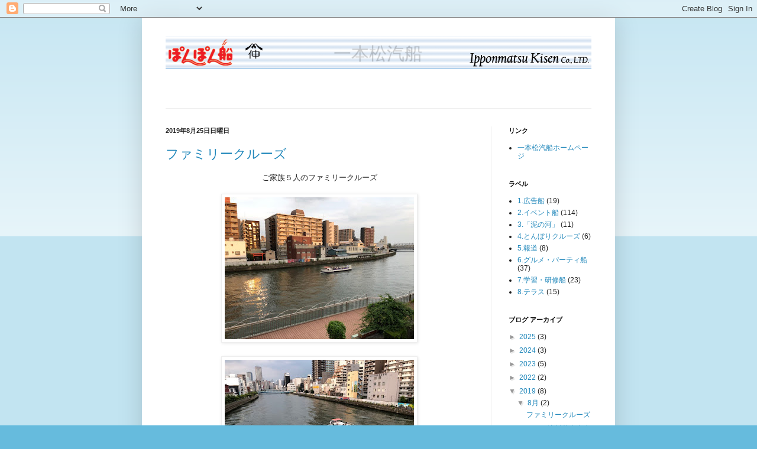

--- FILE ---
content_type: text/html; charset=UTF-8
request_url: https://ipponmatsu-kisen.blogspot.com/2019/
body_size: 20555
content:
<!DOCTYPE html>
<html class='v2' dir='ltr' lang='ja'>
<head>
<link href='https://www.blogger.com/static/v1/widgets/4128112664-css_bundle_v2.css' rel='stylesheet' type='text/css'/>
<meta content='width=1100' name='viewport'/>
<meta content='text/html; charset=UTF-8' http-equiv='Content-Type'/>
<meta content='blogger' name='generator'/>
<link href='https://ipponmatsu-kisen.blogspot.com/favicon.ico' rel='icon' type='image/x-icon'/>
<link href='http://ipponmatsu-kisen.blogspot.com/2019/' rel='canonical'/>
<link rel="alternate" type="application/atom+xml" title="一本松汽船 - Atom" href="https://ipponmatsu-kisen.blogspot.com/feeds/posts/default" />
<link rel="alternate" type="application/rss+xml" title="一本松汽船 - RSS" href="https://ipponmatsu-kisen.blogspot.com/feeds/posts/default?alt=rss" />
<link rel="service.post" type="application/atom+xml" title="一本松汽船 - Atom" href="https://draft.blogger.com/feeds/5947080231425395885/posts/default" />
<!--Can't find substitution for tag [blog.ieCssRetrofitLinks]-->
<meta content='http://ipponmatsu-kisen.blogspot.com/2019/' property='og:url'/>
<meta content='一本松汽船' property='og:title'/>
<meta content='' property='og:description'/>
<title>一本松汽船: 2019</title>
<style id='page-skin-1' type='text/css'><!--
/*
-----------------------------------------------
Blogger Template Style
Name:     Simple
Designer: Blogger
URL:      www.blogger.com
----------------------------------------------- */
/* Content
----------------------------------------------- */
body {
font: normal normal 12px Arial, Tahoma, Helvetica, FreeSans, sans-serif;
color: #222222;
background: #66bbdd none repeat scroll top left;
padding: 0 40px 40px 40px;
}
html body .region-inner {
min-width: 0;
max-width: 100%;
width: auto;
}
h2 {
font-size: 22px;
}
a:link {
text-decoration:none;
color: #2288bb;
}
a:visited {
text-decoration:none;
color: #888888;
}
a:hover {
text-decoration:underline;
color: #33aaff;
}
.body-fauxcolumn-outer .fauxcolumn-inner {
background: transparent url(https://resources.blogblog.com/blogblog/data/1kt/simple/body_gradient_tile_light.png) repeat scroll top left;
_background-image: none;
}
.body-fauxcolumn-outer .cap-top {
position: absolute;
z-index: 1;
height: 400px;
width: 100%;
}
.body-fauxcolumn-outer .cap-top .cap-left {
width: 100%;
background: transparent url(https://resources.blogblog.com/blogblog/data/1kt/simple/gradients_light.png) repeat-x scroll top left;
_background-image: none;
}
.content-outer {
-moz-box-shadow: 0 0 40px rgba(0, 0, 0, .15);
-webkit-box-shadow: 0 0 5px rgba(0, 0, 0, .15);
-goog-ms-box-shadow: 0 0 10px #333333;
box-shadow: 0 0 40px rgba(0, 0, 0, .15);
margin-bottom: 1px;
}
.content-inner {
padding: 10px 10px;
}
.content-inner {
background-color: #ffffff;
}
/* Header
----------------------------------------------- */
.header-outer {
background: transparent none repeat-x scroll 0 -400px;
_background-image: none;
}
.Header h1 {
font: normal normal 30px Arial, Tahoma, Helvetica, FreeSans, sans-serif;
color: #0d0d7d;
text-shadow: -1px -1px 1px rgba(0, 0, 0, .2);
}
.Header h1 a {
color: #0d0d7d;
}
.Header .description {
font-size: 140%;
color: #777777;
}
.header-inner .Header .titlewrapper {
padding: 22px 30px;
}
.header-inner .Header .descriptionwrapper {
padding: 0 30px;
}
/* Tabs
----------------------------------------------- */
.tabs-inner .section:first-child {
border-top: 1px solid #eeeeee;
}
.tabs-inner .section:first-child ul {
margin-top: -1px;
border-top: 1px solid #eeeeee;
border-left: 0 solid #eeeeee;
border-right: 0 solid #eeeeee;
}
.tabs-inner .widget ul {
background: #f5f5f5 url(https://resources.blogblog.com/blogblog/data/1kt/simple/gradients_light.png) repeat-x scroll 0 -800px;
_background-image: none;
border-bottom: 1px solid #eeeeee;
margin-top: 0;
margin-left: -30px;
margin-right: -30px;
}
.tabs-inner .widget li a {
display: inline-block;
padding: .6em 1em;
font: normal normal 14px Arial, Tahoma, Helvetica, FreeSans, sans-serif;
color: #999999;
border-left: 1px solid #ffffff;
border-right: 1px solid #eeeeee;
}
.tabs-inner .widget li:first-child a {
border-left: none;
}
.tabs-inner .widget li.selected a, .tabs-inner .widget li a:hover {
color: #000000;
background-color: #eeeeee;
text-decoration: none;
}
/* Columns
----------------------------------------------- */
.main-outer {
border-top: 0 solid #eeeeee;
}
.fauxcolumn-left-outer .fauxcolumn-inner {
border-right: 1px solid #eeeeee;
}
.fauxcolumn-right-outer .fauxcolumn-inner {
border-left: 1px solid #eeeeee;
}
/* Headings
----------------------------------------------- */
div.widget > h2,
div.widget h2.title {
margin: 0 0 1em 0;
font: normal bold 11px Arial, Tahoma, Helvetica, FreeSans, sans-serif;
color: #000000;
}
/* Widgets
----------------------------------------------- */
.widget .zippy {
color: #999999;
text-shadow: 2px 2px 1px rgba(0, 0, 0, .1);
}
.widget .popular-posts ul {
list-style: none;
}
/* Posts
----------------------------------------------- */
h2.date-header {
font: normal bold 11px Arial, Tahoma, Helvetica, FreeSans, sans-serif;
}
.date-header span {
background-color: transparent;
color: #222222;
padding: inherit;
letter-spacing: inherit;
margin: inherit;
}
.main-inner {
padding-top: 30px;
padding-bottom: 30px;
}
.main-inner .column-center-inner {
padding: 0 15px;
}
.main-inner .column-center-inner .section {
margin: 0 15px;
}
.post {
margin: 0 0 25px 0;
}
h3.post-title, .comments h4 {
font: normal normal 22px Arial, Tahoma, Helvetica, FreeSans, sans-serif;
margin: .75em 0 0;
}
.post-body {
font-size: 110%;
line-height: 1.4;
position: relative;
}
.post-body img, .post-body .tr-caption-container, .Profile img, .Image img,
.BlogList .item-thumbnail img {
padding: 2px;
background: #ffffff;
border: 1px solid #eeeeee;
-moz-box-shadow: 1px 1px 5px rgba(0, 0, 0, .1);
-webkit-box-shadow: 1px 1px 5px rgba(0, 0, 0, .1);
box-shadow: 1px 1px 5px rgba(0, 0, 0, .1);
}
.post-body img, .post-body .tr-caption-container {
padding: 5px;
}
.post-body .tr-caption-container {
color: #222222;
}
.post-body .tr-caption-container img {
padding: 0;
background: transparent;
border: none;
-moz-box-shadow: 0 0 0 rgba(0, 0, 0, .1);
-webkit-box-shadow: 0 0 0 rgba(0, 0, 0, .1);
box-shadow: 0 0 0 rgba(0, 0, 0, .1);
}
.post-header {
margin: 0 0 1.5em;
line-height: 1.6;
font-size: 90%;
}
.post-footer {
margin: 20px -2px 0;
padding: 5px 10px;
color: #666666;
background-color: #f9f9f9;
border-bottom: 1px solid #eeeeee;
line-height: 1.6;
font-size: 90%;
}
#comments .comment-author {
padding-top: 1.5em;
border-top: 1px solid #eeeeee;
background-position: 0 1.5em;
}
#comments .comment-author:first-child {
padding-top: 0;
border-top: none;
}
.avatar-image-container {
margin: .2em 0 0;
}
#comments .avatar-image-container img {
border: 1px solid #eeeeee;
}
/* Comments
----------------------------------------------- */
.comments .comments-content .icon.blog-author {
background-repeat: no-repeat;
background-image: url([data-uri]);
}
.comments .comments-content .loadmore a {
border-top: 1px solid #999999;
border-bottom: 1px solid #999999;
}
.comments .comment-thread.inline-thread {
background-color: #f9f9f9;
}
.comments .continue {
border-top: 2px solid #999999;
}
/* Accents
---------------------------------------------- */
.section-columns td.columns-cell {
border-left: 1px solid #eeeeee;
}
.blog-pager {
background: transparent none no-repeat scroll top center;
}
.blog-pager-older-link, .home-link,
.blog-pager-newer-link {
background-color: #ffffff;
padding: 5px;
}
.footer-outer {
border-top: 0 dashed #bbbbbb;
}
/* Mobile
----------------------------------------------- */
body.mobile  {
background-size: auto;
}
.mobile .body-fauxcolumn-outer {
background: transparent none repeat scroll top left;
}
.mobile .body-fauxcolumn-outer .cap-top {
background-size: 100% auto;
}
.mobile .content-outer {
-webkit-box-shadow: 0 0 3px rgba(0, 0, 0, .15);
box-shadow: 0 0 3px rgba(0, 0, 0, .15);
}
.mobile .tabs-inner .widget ul {
margin-left: 0;
margin-right: 0;
}
.mobile .post {
margin: 0;
}
.mobile .main-inner .column-center-inner .section {
margin: 0;
}
.mobile .date-header span {
padding: 0.1em 10px;
margin: 0 -10px;
}
.mobile h3.post-title {
margin: 0;
}
.mobile .blog-pager {
background: transparent none no-repeat scroll top center;
}
.mobile .footer-outer {
border-top: none;
}
.mobile .main-inner, .mobile .footer-inner {
background-color: #ffffff;
}
.mobile-index-contents {
color: #222222;
}
.mobile-link-button {
background-color: #2288bb;
}
.mobile-link-button a:link, .mobile-link-button a:visited {
color: #ffffff;
}
.mobile .tabs-inner .section:first-child {
border-top: none;
}
.mobile .tabs-inner .PageList .widget-content {
background-color: #eeeeee;
color: #000000;
border-top: 1px solid #eeeeee;
border-bottom: 1px solid #eeeeee;
}
.mobile .tabs-inner .PageList .widget-content .pagelist-arrow {
border-left: 1px solid #eeeeee;
}
.Header h1 {
background-image : url(https://lh3.googleusercontent.com/blogger_img_proxy/AEn0k_tH5o_5ZlmMdvxILTz9gHb8Bzx6r6ud1P72mT4oDtPpUxxbngNutL6RpKj8Kiduy6wPWSu3qn3OrRm-HHdvsV62LM6Zn0k5oiFK0aApNKho6J3Jswk=s0-d);
width : 720px;
height : 54px;
background-repeat : no-repeat;
text-align:center;
padding-top : 10px;
}
.Header h1 a {
color:  transparent;
}
--></style>
<style id='template-skin-1' type='text/css'><!--
body {
min-width: 800px;
}
.content-outer, .content-fauxcolumn-outer, .region-inner {
min-width: 800px;
max-width: 800px;
_width: 800px;
}
.main-inner .columns {
padding-left: 0px;
padding-right: 200px;
}
.main-inner .fauxcolumn-center-outer {
left: 0px;
right: 200px;
/* IE6 does not respect left and right together */
_width: expression(this.parentNode.offsetWidth -
parseInt("0px") -
parseInt("200px") + 'px');
}
.main-inner .fauxcolumn-left-outer {
width: 0px;
}
.main-inner .fauxcolumn-right-outer {
width: 200px;
}
.main-inner .column-left-outer {
width: 0px;
right: 100%;
margin-left: -0px;
}
.main-inner .column-right-outer {
width: 200px;
margin-right: -200px;
}
#layout {
min-width: 0;
}
#layout .content-outer {
min-width: 0;
width: 800px;
}
#layout .region-inner {
min-width: 0;
width: auto;
}
body#layout div.add_widget {
padding: 8px;
}
body#layout div.add_widget a {
margin-left: 32px;
}
--></style>
<link href='https://draft.blogger.com/dyn-css/authorization.css?targetBlogID=5947080231425395885&amp;zx=de0d1451-3aaa-49b7-bada-7d1b7f2a63ea' media='none' onload='if(media!=&#39;all&#39;)media=&#39;all&#39;' rel='stylesheet'/><noscript><link href='https://draft.blogger.com/dyn-css/authorization.css?targetBlogID=5947080231425395885&amp;zx=de0d1451-3aaa-49b7-bada-7d1b7f2a63ea' rel='stylesheet'/></noscript>
<meta name='google-adsense-platform-account' content='ca-host-pub-1556223355139109'/>
<meta name='google-adsense-platform-domain' content='blogspot.com'/>

</head>
<body class='loading variant-pale'>
<div class='navbar section' id='navbar' name='Navbar'><div class='widget Navbar' data-version='1' id='Navbar1'><script type="text/javascript">
    function setAttributeOnload(object, attribute, val) {
      if(window.addEventListener) {
        window.addEventListener('load',
          function(){ object[attribute] = val; }, false);
      } else {
        window.attachEvent('onload', function(){ object[attribute] = val; });
      }
    }
  </script>
<div id="navbar-iframe-container"></div>
<script type="text/javascript" src="https://apis.google.com/js/platform.js"></script>
<script type="text/javascript">
      gapi.load("gapi.iframes:gapi.iframes.style.bubble", function() {
        if (gapi.iframes && gapi.iframes.getContext) {
          gapi.iframes.getContext().openChild({
              url: 'https://draft.blogger.com/navbar/5947080231425395885?origin\x3dhttps://ipponmatsu-kisen.blogspot.com',
              where: document.getElementById("navbar-iframe-container"),
              id: "navbar-iframe"
          });
        }
      });
    </script><script type="text/javascript">
(function() {
var script = document.createElement('script');
script.type = 'text/javascript';
script.src = '//pagead2.googlesyndication.com/pagead/js/google_top_exp.js';
var head = document.getElementsByTagName('head')[0];
if (head) {
head.appendChild(script);
}})();
</script>
</div></div>
<div class='body-fauxcolumns'>
<div class='fauxcolumn-outer body-fauxcolumn-outer'>
<div class='cap-top'>
<div class='cap-left'></div>
<div class='cap-right'></div>
</div>
<div class='fauxborder-left'>
<div class='fauxborder-right'></div>
<div class='fauxcolumn-inner'>
</div>
</div>
<div class='cap-bottom'>
<div class='cap-left'></div>
<div class='cap-right'></div>
</div>
</div>
</div>
<div class='content'>
<div class='content-fauxcolumns'>
<div class='fauxcolumn-outer content-fauxcolumn-outer'>
<div class='cap-top'>
<div class='cap-left'></div>
<div class='cap-right'></div>
</div>
<div class='fauxborder-left'>
<div class='fauxborder-right'></div>
<div class='fauxcolumn-inner'>
</div>
</div>
<div class='cap-bottom'>
<div class='cap-left'></div>
<div class='cap-right'></div>
</div>
</div>
</div>
<div class='content-outer'>
<div class='content-cap-top cap-top'>
<div class='cap-left'></div>
<div class='cap-right'></div>
</div>
<div class='fauxborder-left content-fauxborder-left'>
<div class='fauxborder-right content-fauxborder-right'></div>
<div class='content-inner'>
<header>
<div class='header-outer'>
<div class='header-cap-top cap-top'>
<div class='cap-left'></div>
<div class='cap-right'></div>
</div>
<div class='fauxborder-left header-fauxborder-left'>
<div class='fauxborder-right header-fauxborder-right'></div>
<div class='region-inner header-inner'>
<div class='header section' id='header' name='ヘッダー'><div class='widget Header' data-version='1' id='Header1'>
<div id='header-inner'>
<div class='titlewrapper'>
<h1 class='title'>
<a href='https://ipponmatsu-kisen.blogspot.com/'>
一本松汽船
</a>
</h1>
</div>
<div class='descriptionwrapper'>
<p class='description'><span>
</span></p>
</div>
</div>
</div></div>
</div>
</div>
<div class='header-cap-bottom cap-bottom'>
<div class='cap-left'></div>
<div class='cap-right'></div>
</div>
</div>
</header>
<div class='tabs-outer'>
<div class='tabs-cap-top cap-top'>
<div class='cap-left'></div>
<div class='cap-right'></div>
</div>
<div class='fauxborder-left tabs-fauxborder-left'>
<div class='fauxborder-right tabs-fauxborder-right'></div>
<div class='region-inner tabs-inner'>
<div class='tabs no-items section' id='crosscol' name='Cross-Column'></div>
<div class='tabs no-items section' id='crosscol-overflow' name='Cross-Column 2'></div>
</div>
</div>
<div class='tabs-cap-bottom cap-bottom'>
<div class='cap-left'></div>
<div class='cap-right'></div>
</div>
</div>
<div class='main-outer'>
<div class='main-cap-top cap-top'>
<div class='cap-left'></div>
<div class='cap-right'></div>
</div>
<div class='fauxborder-left main-fauxborder-left'>
<div class='fauxborder-right main-fauxborder-right'></div>
<div class='region-inner main-inner'>
<div class='columns fauxcolumns'>
<div class='fauxcolumn-outer fauxcolumn-center-outer'>
<div class='cap-top'>
<div class='cap-left'></div>
<div class='cap-right'></div>
</div>
<div class='fauxborder-left'>
<div class='fauxborder-right'></div>
<div class='fauxcolumn-inner'>
</div>
</div>
<div class='cap-bottom'>
<div class='cap-left'></div>
<div class='cap-right'></div>
</div>
</div>
<div class='fauxcolumn-outer fauxcolumn-left-outer'>
<div class='cap-top'>
<div class='cap-left'></div>
<div class='cap-right'></div>
</div>
<div class='fauxborder-left'>
<div class='fauxborder-right'></div>
<div class='fauxcolumn-inner'>
</div>
</div>
<div class='cap-bottom'>
<div class='cap-left'></div>
<div class='cap-right'></div>
</div>
</div>
<div class='fauxcolumn-outer fauxcolumn-right-outer'>
<div class='cap-top'>
<div class='cap-left'></div>
<div class='cap-right'></div>
</div>
<div class='fauxborder-left'>
<div class='fauxborder-right'></div>
<div class='fauxcolumn-inner'>
</div>
</div>
<div class='cap-bottom'>
<div class='cap-left'></div>
<div class='cap-right'></div>
</div>
</div>
<!-- corrects IE6 width calculation -->
<div class='columns-inner'>
<div class='column-center-outer'>
<div class='column-center-inner'>
<div class='main section' id='main' name='メイン'><div class='widget Blog' data-version='1' id='Blog1'>
<div class='blog-posts hfeed'>

          <div class="date-outer">
        
<h2 class='date-header'><span>2019年8月25日日曜日</span></h2>

          <div class="date-posts">
        
<div class='post-outer'>
<div class='post hentry uncustomized-post-template' itemprop='blogPost' itemscope='itemscope' itemtype='http://schema.org/BlogPosting'>
<meta content='https://blogger.googleusercontent.com/img/b/R29vZ2xl/AVvXsEiqeIweuWtGRhJrKeWA8H9HKR0j7HztjcBFzeiNzEy8zPRnl1RYERth5FWXPrTJWjNmgkw1TK7XgjstYaDwSjAqgQwqae0mo0Jh3f0QRueaYKGfZhzgghW19E02QmuclyaLuwCdUMnHef4/s320/IMG_0682.jpg' itemprop='image_url'/>
<meta content='5947080231425395885' itemprop='blogId'/>
<meta content='5956044693640169017' itemprop='postId'/>
<a name='5956044693640169017'></a>
<h3 class='post-title entry-title' itemprop='name'>
<a href='https://ipponmatsu-kisen.blogspot.com/2019/08/blog-post_25.html'>ファミリークルーズ</a>
</h3>
<div class='post-header'>
<div class='post-header-line-1'></div>
</div>
<div class='post-body entry-content' id='post-body-5956044693640169017' itemprop='description articleBody'>
<div class="separator" style="clear: both; text-align: center;">
ご家族５人のファミリークルーズ</div>
<div class="separator" style="clear: both; text-align: center;">
&nbsp;</div>
<div class="separator" style="clear: both; text-align: center;">
<a href="https://blogger.googleusercontent.com/img/b/R29vZ2xl/AVvXsEiqeIweuWtGRhJrKeWA8H9HKR0j7HztjcBFzeiNzEy8zPRnl1RYERth5FWXPrTJWjNmgkw1TK7XgjstYaDwSjAqgQwqae0mo0Jh3f0QRueaYKGfZhzgghW19E02QmuclyaLuwCdUMnHef4/s1600/IMG_0682.jpg" imageanchor="1" style="margin-left: 1em; margin-right: 1em;"><img border="0" data-original-height="480" data-original-width="640" height="240" src="https://blogger.googleusercontent.com/img/b/R29vZ2xl/AVvXsEiqeIweuWtGRhJrKeWA8H9HKR0j7HztjcBFzeiNzEy8zPRnl1RYERth5FWXPrTJWjNmgkw1TK7XgjstYaDwSjAqgQwqae0mo0Jh3f0QRueaYKGfZhzgghW19E02QmuclyaLuwCdUMnHef4/s320/IMG_0682.jpg" width="320" /></a></div>
<br />
<div class="separator" style="clear: both; text-align: center;">
<a href="https://blogger.googleusercontent.com/img/b/R29vZ2xl/AVvXsEgAyKytgnfImiuT3ZREHzxJ3IbNZfEGe_rhmQ2uNe4TIGx6Wcv2OVPD506vCQMlcJ-0tMJQ3rBjwbL3qypJhZ5r1UM8Uwh4XIqhpEZPLH8cdTamuucSsF0I-qb9VPvdFdykGD6jtDkUG0M/s1600/IMG_0684.jpg" imageanchor="1" style="margin-left: 1em; margin-right: 1em;"><img border="0" data-original-height="480" data-original-width="640" height="240" src="https://blogger.googleusercontent.com/img/b/R29vZ2xl/AVvXsEgAyKytgnfImiuT3ZREHzxJ3IbNZfEGe_rhmQ2uNe4TIGx6Wcv2OVPD506vCQMlcJ-0tMJQ3rBjwbL3qypJhZ5r1UM8Uwh4XIqhpEZPLH8cdTamuucSsF0I-qb9VPvdFdykGD6jtDkUG0M/s320/IMG_0684.jpg" width="320" /></a></div>
使用船&#12300;おおえ&#12301;
<div style='clear: both;'></div>
</div>
<div class='post-footer'>
<div class='post-footer-line post-footer-line-1'>
<span class='post-author vcard'>
投稿者
<span class='fn' itemprop='author' itemscope='itemscope' itemtype='http://schema.org/Person'>
<meta content='https://draft.blogger.com/profile/09851606906833025601' itemprop='url'/>
<a class='g-profile' href='https://draft.blogger.com/profile/09851606906833025601' rel='author' title='author profile'>
<span itemprop='name'>一本松汽船株式会社</span>
</a>
</span>
</span>
<span class='post-timestamp'>
時刻:
<meta content='http://ipponmatsu-kisen.blogspot.com/2019/08/blog-post_25.html' itemprop='url'/>
<a class='timestamp-link' href='https://ipponmatsu-kisen.blogspot.com/2019/08/blog-post_25.html' rel='bookmark' title='permanent link'><abbr class='published' itemprop='datePublished' title='2019-08-25T11:37:00+09:00'>11:37</abbr></a>
</span>
<span class='post-comment-link'>
<a class='comment-link' href='https://ipponmatsu-kisen.blogspot.com/2019/08/blog-post_25.html#comment-form' onclick=''>
0 件のコメント:
  </a>
</span>
<span class='post-icons'>
<span class='item-control blog-admin pid-1926876852'>
<a href='https://draft.blogger.com/post-edit.g?blogID=5947080231425395885&postID=5956044693640169017&from=pencil' title='投稿を編集'>
<img alt='' class='icon-action' height='18' src='https://resources.blogblog.com/img/icon18_edit_allbkg.gif' width='18'/>
</a>
</span>
</span>
<div class='post-share-buttons goog-inline-block'>
<a class='goog-inline-block share-button sb-email' href='https://draft.blogger.com/share-post.g?blogID=5947080231425395885&postID=5956044693640169017&target=email' target='_blank' title='メールで送信'><span class='share-button-link-text'>メールで送信</span></a><a class='goog-inline-block share-button sb-blog' href='https://draft.blogger.com/share-post.g?blogID=5947080231425395885&postID=5956044693640169017&target=blog' onclick='window.open(this.href, "_blank", "height=270,width=475"); return false;' target='_blank' title='BlogThis!'><span class='share-button-link-text'>BlogThis!</span></a><a class='goog-inline-block share-button sb-twitter' href='https://draft.blogger.com/share-post.g?blogID=5947080231425395885&postID=5956044693640169017&target=twitter' target='_blank' title='X で共有'><span class='share-button-link-text'>X で共有</span></a><a class='goog-inline-block share-button sb-facebook' href='https://draft.blogger.com/share-post.g?blogID=5947080231425395885&postID=5956044693640169017&target=facebook' onclick='window.open(this.href, "_blank", "height=430,width=640"); return false;' target='_blank' title='Facebook で共有する'><span class='share-button-link-text'>Facebook で共有する</span></a><a class='goog-inline-block share-button sb-pinterest' href='https://draft.blogger.com/share-post.g?blogID=5947080231425395885&postID=5956044693640169017&target=pinterest' target='_blank' title='Pinterest に共有'><span class='share-button-link-text'>Pinterest に共有</span></a>
</div>
</div>
<div class='post-footer-line post-footer-line-2'>
<span class='post-labels'>
ラベル:
<a href='https://ipponmatsu-kisen.blogspot.com/search/label/%E3%83%95%E3%82%A1%E3%83%9F%E3%83%AA%E3%83%BC%E3%82%AF%E3%83%AB%E3%83%BC%E3%82%BA' rel='tag'>ファミリークルーズ</a>
</span>
</div>
<div class='post-footer-line post-footer-line-3'>
<span class='post-location'>
</span>
</div>
</div>
</div>
</div>

          </div></div>
        

          <div class="date-outer">
        
<h2 class='date-header'><span>2019年8月10日土曜日</span></h2>

          <div class="date-posts">
        
<div class='post-outer'>
<div class='post hentry uncustomized-post-template' itemprop='blogPost' itemscope='itemscope' itemtype='http://schema.org/BlogPosting'>
<meta content='https://blogger.googleusercontent.com/img/b/R29vZ2xl/AVvXsEhKL0O3OpXmEheMus6vqtvHsWEVlMoyo_imt664-cpq_mNNdQPrEp2S_Kgmuy5_fy3P-gLUO880yOTMYR1ZaEpEUie-JG1IGrmhQ0gt4YKbF1WM1TnIpI-l2tORpj78jic9BAcn41C-ItM/s320/IMG_0947.JPG' itemprop='image_url'/>
<meta content='5947080231425395885' itemprop='blogId'/>
<meta content='1145628934020404994' itemprop='postId'/>
<a name='1145628934020404994'></a>
<h3 class='post-title entry-title' itemprop='name'>
<a href='https://ipponmatsu-kisen.blogspot.com/2019/08/blog-post.html'>なにわ淀川花火大会</a>
</h3>
<div class='post-header'>
<div class='post-header-line-1'></div>
</div>
<div class='post-body entry-content' id='post-body-1145628934020404994' itemprop='description articleBody'>
第31回 なにわ<b>淀川花火大会</b>. 大会テーマ, なにわの空に咲き誇れ&#65281;<b>令和</b>の幕開け飾る大輪の花&#65281; <br />
開催日, <b>令和</b>元年8月10日(土). 開催時間, PM7&#65306;40&#65374;PM8&#65306;40.&nbsp; <br />
会場, &#12304;会場名&#12305;新御堂筋淀川鉄橋より下流国道2号線<br />
<div class="separator" style="clear: both; text-align: center;">
<a href="https://blogger.googleusercontent.com/img/b/R29vZ2xl/AVvXsEhKL0O3OpXmEheMus6vqtvHsWEVlMoyo_imt664-cpq_mNNdQPrEp2S_Kgmuy5_fy3P-gLUO880yOTMYR1ZaEpEUie-JG1IGrmhQ0gt4YKbF1WM1TnIpI-l2tORpj78jic9BAcn41C-ItM/s1600/IMG_0947.JPG" imageanchor="1" style="margin-left: 1em; margin-right: 1em;"><img border="0" data-original-height="480" data-original-width="640" height="240" src="https://blogger.googleusercontent.com/img/b/R29vZ2xl/AVvXsEhKL0O3OpXmEheMus6vqtvHsWEVlMoyo_imt664-cpq_mNNdQPrEp2S_Kgmuy5_fy3P-gLUO880yOTMYR1ZaEpEUie-JG1IGrmhQ0gt4YKbF1WM1TnIpI-l2tORpj78jic9BAcn41C-ItM/s320/IMG_0947.JPG" width="320" /></a></div>
<br />
<div class="separator" style="clear: both; text-align: center;">
<a href="https://blogger.googleusercontent.com/img/b/R29vZ2xl/AVvXsEjrn4BhuXzZGE8GEqnPWeOnaVfTRQVyohn_uUvofHg9YG7kpDJWaEy6mTbPTzZKKKEPDCG1NuSSKxmIyvV8zbxxdp3A19m8qlzF5UQ25E61SzIJhIBz_c5LQwF9q6vvyORwEAmuUAcnHNw/s1600/IMG_0948.JPG" imageanchor="1" style="margin-left: 1em; margin-right: 1em;"><img border="0" data-original-height="480" data-original-width="640" height="240" src="https://blogger.googleusercontent.com/img/b/R29vZ2xl/AVvXsEjrn4BhuXzZGE8GEqnPWeOnaVfTRQVyohn_uUvofHg9YG7kpDJWaEy6mTbPTzZKKKEPDCG1NuSSKxmIyvV8zbxxdp3A19m8qlzF5UQ25E61SzIJhIBz_c5LQwF9q6vvyORwEAmuUAcnHNw/s320/IMG_0948.JPG" width="320" /></a></div>
<br />
<div class="separator" style="clear: both; text-align: center;">
<a href="https://blogger.googleusercontent.com/img/b/R29vZ2xl/AVvXsEiWboC9q-XeGBTXUesxvAxwdOejf3DwfsV1RZOT56td2Idtb2xWgW3Zq-ct7J1VT_N3iMGql1beF-ckB084zgmbdM8MfUer_Pp5wFvBDkCUPf8g119QuxWX5l_0Ae4Qph0QGz1wHYS_kwE/s1600/IMG_0949.JPG" imageanchor="1" style="margin-left: 1em; margin-right: 1em;"><img border="0" data-original-height="480" data-original-width="640" height="240" src="https://blogger.googleusercontent.com/img/b/R29vZ2xl/AVvXsEiWboC9q-XeGBTXUesxvAxwdOejf3DwfsV1RZOT56td2Idtb2xWgW3Zq-ct7J1VT_N3iMGql1beF-ckB084zgmbdM8MfUer_Pp5wFvBDkCUPf8g119QuxWX5l_0Ae4Qph0QGz1wHYS_kwE/s320/IMG_0949.JPG" width="320" /></a></div>
<br />
<div class="separator" style="clear: both; text-align: center;">
<a href="https://blogger.googleusercontent.com/img/b/R29vZ2xl/AVvXsEgVA5U1OY4Uf11EP29sH4o33k_05q1q5dRX08B4Bzc23_rPtKTT2YJCWj8z96oR8Xhg_Rz0Ue6r7DC65V4UHZW9pLOteNOTrqVbI6mh7pPh7k7dqo40DEbcaM3NqK0BXTjst5EFe79R92Q/s1600/IMG_0950.JPG" imageanchor="1" style="margin-left: 1em; margin-right: 1em;"><img border="0" data-original-height="480" data-original-width="640" height="240" src="https://blogger.googleusercontent.com/img/b/R29vZ2xl/AVvXsEgVA5U1OY4Uf11EP29sH4o33k_05q1q5dRX08B4Bzc23_rPtKTT2YJCWj8z96oR8Xhg_Rz0Ue6r7DC65V4UHZW9pLOteNOTrqVbI6mh7pPh7k7dqo40DEbcaM3NqK0BXTjst5EFe79R92Q/s320/IMG_0950.JPG" width="320" /></a></div>
<div style='clear: both;'></div>
</div>
<div class='post-footer'>
<div class='post-footer-line post-footer-line-1'>
<span class='post-author vcard'>
投稿者
<span class='fn' itemprop='author' itemscope='itemscope' itemtype='http://schema.org/Person'>
<meta content='https://draft.blogger.com/profile/09851606906833025601' itemprop='url'/>
<a class='g-profile' href='https://draft.blogger.com/profile/09851606906833025601' rel='author' title='author profile'>
<span itemprop='name'>一本松汽船株式会社</span>
</a>
</span>
</span>
<span class='post-timestamp'>
時刻:
<meta content='http://ipponmatsu-kisen.blogspot.com/2019/08/blog-post.html' itemprop='url'/>
<a class='timestamp-link' href='https://ipponmatsu-kisen.blogspot.com/2019/08/blog-post.html' rel='bookmark' title='permanent link'><abbr class='published' itemprop='datePublished' title='2019-08-10T11:27:00+09:00'>11:27</abbr></a>
</span>
<span class='post-comment-link'>
<a class='comment-link' href='https://ipponmatsu-kisen.blogspot.com/2019/08/blog-post.html#comment-form' onclick=''>
0 件のコメント:
  </a>
</span>
<span class='post-icons'>
<span class='item-control blog-admin pid-1926876852'>
<a href='https://draft.blogger.com/post-edit.g?blogID=5947080231425395885&postID=1145628934020404994&from=pencil' title='投稿を編集'>
<img alt='' class='icon-action' height='18' src='https://resources.blogblog.com/img/icon18_edit_allbkg.gif' width='18'/>
</a>
</span>
</span>
<div class='post-share-buttons goog-inline-block'>
<a class='goog-inline-block share-button sb-email' href='https://draft.blogger.com/share-post.g?blogID=5947080231425395885&postID=1145628934020404994&target=email' target='_blank' title='メールで送信'><span class='share-button-link-text'>メールで送信</span></a><a class='goog-inline-block share-button sb-blog' href='https://draft.blogger.com/share-post.g?blogID=5947080231425395885&postID=1145628934020404994&target=blog' onclick='window.open(this.href, "_blank", "height=270,width=475"); return false;' target='_blank' title='BlogThis!'><span class='share-button-link-text'>BlogThis!</span></a><a class='goog-inline-block share-button sb-twitter' href='https://draft.blogger.com/share-post.g?blogID=5947080231425395885&postID=1145628934020404994&target=twitter' target='_blank' title='X で共有'><span class='share-button-link-text'>X で共有</span></a><a class='goog-inline-block share-button sb-facebook' href='https://draft.blogger.com/share-post.g?blogID=5947080231425395885&postID=1145628934020404994&target=facebook' onclick='window.open(this.href, "_blank", "height=430,width=640"); return false;' target='_blank' title='Facebook で共有する'><span class='share-button-link-text'>Facebook で共有する</span></a><a class='goog-inline-block share-button sb-pinterest' href='https://draft.blogger.com/share-post.g?blogID=5947080231425395885&postID=1145628934020404994&target=pinterest' target='_blank' title='Pinterest に共有'><span class='share-button-link-text'>Pinterest に共有</span></a>
</div>
</div>
<div class='post-footer-line post-footer-line-2'>
<span class='post-labels'>
ラベル:
<a href='https://ipponmatsu-kisen.blogspot.com/search/label/2.%E3%82%A4%E3%83%99%E3%83%B3%E3%83%88%E8%88%B9' rel='tag'>2.イベント船</a>,
<a href='https://ipponmatsu-kisen.blogspot.com/search/label/%E3%81%AA%E3%81%AB%E3%82%8F%E6%B7%80%E5%B7%9D%E8%8A%B1%E7%81%AB%E5%A4%A7%E4%BC%9A' rel='tag'>なにわ淀川花火大会</a>
</span>
</div>
<div class='post-footer-line post-footer-line-3'>
<span class='post-location'>
</span>
</div>
</div>
</div>
</div>

          </div></div>
        

          <div class="date-outer">
        
<h2 class='date-header'><span>2019年7月25日木曜日</span></h2>

          <div class="date-posts">
        
<div class='post-outer'>
<div class='post hentry uncustomized-post-template' itemprop='blogPost' itemscope='itemscope' itemtype='http://schema.org/BlogPosting'>
<meta content='https://blogger.googleusercontent.com/img/b/R29vZ2xl/AVvXsEjQ40W5qKpiggcjzCfnbtZiGOYil0nKuE2LEZy-7lUyoO3jHMAghwrt_AZZh2_PER43Ni8fcWK_ExKr66Zw06Eim9mUS6_BUrs2Wu6WPZaKpHGkxgmtQbNxUasFNJ2OnVeAyR_9DC1k8Dw/s320/%25E5%25A4%25A9%25E7%25A5%259E%25E7%25A5%25AD.PNG' itemprop='image_url'/>
<meta content='5947080231425395885' itemprop='blogId'/>
<meta content='3637543573034856724' itemprop='postId'/>
<a name='3637543573034856724'></a>
<h3 class='post-title entry-title' itemprop='name'>
<a href='https://ipponmatsu-kisen.blogspot.com/2019/07/blog-post_25.html'>天神祭</a>
</h3>
<div class='post-header'>
<div class='post-header-line-1'></div>
</div>
<div class='post-body entry-content' id='post-body-3637543573034856724' itemprop='description articleBody'>
<div class="mod" data-hveid="CA4QAA" data-md="50" data-ved="2ahUKEwiyx4OY5O_jAhWSA4gKHQw5BTQQkCkwFXoECA4QAA" lang="ja-JP" style="-webkit-text-stroke-width: 0px; background-color: white; border-radius: 8px; clear: none; color: #222222; font-family: arial, sans-serif; font-size: small; font-style: normal; font-variant-caps: normal; font-variant-ligatures: normal; font-weight: 400; letter-spacing: normal; line-height: 1.54; orphans: 2; padding-left: 15px; padding-right: 15px; padding-top: 0px; text-align: left; text-decoration-color: initial; text-decoration-style: initial; text-indent: 0px; text-transform: none; white-space: normal; widows: 2; word-spacing: 0px;">
<div class="PZPZlf hb8SAc kno-fb-ctx" data-attrid="description" data-hveid="CA4QAQ" data-ved="2ahUKEwiyx4OY5O_jAhWSA4gKHQw5BTQQziAoADAVegQIDhAB" style="margin: 13px 0px; overflow: hidden;">
<div class="r-itAbcQ_lFvpU" jsl="$t t-oF0h478wPRI;$x 0;">
<div class="kno-rdesc r-iTNAo2006EKs" data-rtid="iTNAo2006EKs" jsaction="sngtp:r.Eddvt4h-GI8;tp_btn:r.Eddvt4h-GI8" jsl="$t t-JgTEvN6zUII;$x 0;">
<div>
<span>天神祭は&#12289;日本各地の天満宮で催される祭り&#12290;祭神の菅原道真の命日にちなんだ縁日で&#12289;25日前後に行われる&#12290;一年のうち1月の初天神祭など&#12289;ある月に盛大に行われることがある&#12290;各神社で行われる天神祭の中では&#12289;大阪天満宮を中心として大阪市で行われる天神祭が有名である&#12290;以下より大阪天神祭のことについて記述する&#12290; 日本三大祭の一つ&#12290;</span><span><span></span><a class="q ruhjFe NJLBac fl" data-ved="2ahUKEwiyx4OY5O_jAhWSA4gKHQw5BTQQmhMwFXoECA4QAg" href="https://ja.wikipedia.org/wiki/%E5%A4%A9%E7%A5%9E%E7%A5%AD" ping="/url?sa=t&amp;source=web&amp;rct=j&amp;url=https://ja.wikipedia.org/wiki/%25E5%25A4%25A9%25E7%25A5%259E%25E7%25A5%25AD&amp;ved=2ahUKEwiyx4OY5O_jAhWSA4gKHQw5BTQQmhMwFXoECA4QAg" saprocessedanchor="true" style="color: #1a0dab; cursor: pointer; text-decoration: none; white-space: nowrap;">ウィキペディア</a></span></div>
</div>
</div>
</div>
</div>
<div class="mod" data-hveid="CA4QAw" data-md="30" data-ved="2ahUKEwiyx4OY5O_jAhWSA4gKHQw5BTQQ6-0CMBZ6BAgOEAM" lang="ja-JP" style="-webkit-text-stroke-width: 0px; background-color: white; clear: none; color: #222222; font-family: arial, sans-serif; font-size: small; font-style: normal; font-variant-caps: normal; font-variant-ligatures: normal; font-weight: 400; letter-spacing: normal; line-height: 1.54; orphans: 2; padding-left: 15px; padding-right: 15px; text-align: left; text-decoration-color: initial; text-decoration-style: initial; text-indent: 0px; text-transform: none; white-space: normal; widows: 2; word-spacing: 0px;">
</div>
<div class="mod" data-attrid="kc:/search_engagement/highlight:claimable_by_collection" data-md="412" lang="ja-JP" style="-webkit-text-stroke-width: 0px; background-color: white; clear: both; color: #222222; font-family: arial, sans-serif; font-size: small; font-style: normal; font-variant-caps: normal; font-variant-ligatures: normal; font-weight: 400; letter-spacing: normal; line-height: 1.54; orphans: 2; padding-left: 15px; padding-right: 15px; text-align: left; text-decoration-color: initial; text-decoration-style: initial; text-indent: 0px; text-transform: none; white-space: normal; widows: 2; word-spacing: 0px;">
</div>
<div class="mod" data-attrid="hw:/collection/recurring_events:venue" data-hveid="CA4QBA" data-md="1001" data-ved="2ahUKEwiyx4OY5O_jAhWSA4gKHQw5BTQQkCkwGHoECA4QBA" lang="ja-JP" style="-webkit-text-stroke-width: 0px; background-color: white; clear: none; color: #222222; font-family: arial, sans-serif; font-size: small; font-style: normal; font-variant-caps: normal; font-variant-ligatures: normal; font-weight: 400; letter-spacing: normal; line-height: 1.54; orphans: 2; padding-left: 15px; padding-right: 15px; text-align: left; text-decoration-color: initial; text-decoration-style: initial; text-indent: 0px; text-transform: none; white-space: normal; widows: 2; word-spacing: 0px;">
<div class="Z1hOCe">
<div class="separator" style="clear: both; text-align: center;">
<a href="https://blogger.googleusercontent.com/img/b/R29vZ2xl/AVvXsEjQ40W5qKpiggcjzCfnbtZiGOYil0nKuE2LEZy-7lUyoO3jHMAghwrt_AZZh2_PER43Ni8fcWK_ExKr66Zw06Eim9mUS6_BUrs2Wu6WPZaKpHGkxgmtQbNxUasFNJ2OnVeAyR_9DC1k8Dw/s1600/%25E5%25A4%25A9%25E7%25A5%259E%25E7%25A5%25AD.PNG" imageanchor="1" style="margin-left: 1em; margin-right: 1em;"><img border="0" data-original-height="715" data-original-width="486" height="320" src="https://blogger.googleusercontent.com/img/b/R29vZ2xl/AVvXsEjQ40W5qKpiggcjzCfnbtZiGOYil0nKuE2LEZy-7lUyoO3jHMAghwrt_AZZh2_PER43Ni8fcWK_ExKr66Zw06Eim9mUS6_BUrs2Wu6WPZaKpHGkxgmtQbNxUasFNJ2OnVeAyR_9DC1k8Dw/s320/%25E5%25A4%25A9%25E7%25A5%259E%25E7%25A5%25AD.PNG" width="217" /></a></div>
<div class="zloOqf PZPZlf kno-fb-ctx" data-ved="2ahUKEwiyx4OY5O_jAhWSA4gKHQw5BTQQyxMoADAYegQIDhAF" style="margin-top: 7px;">
<span class="w8qArf" style="font-weight: bolder;"></span>&nbsp;</div>
</div>
</div>
<div class="separator" style="clear: both; text-align: center;">
&nbsp;</div>
<div class="separator" style="clear: both; text-align: center;">
&nbsp;</div>
<div class="separator" style="clear: both; text-align: center;">
<a href="https://blogger.googleusercontent.com/img/b/R29vZ2xl/AVvXsEjpjrYo16B2poDJPZFrhHLaKV68w2jH8YmWoisnr6CpjZiguF2jWqeTkXsRJdsX-yq464uDX9lFuUE0Pslk0vRyCxAl5k8UyGQUi5T7ekggX0XYv0rki6bX64HtCE5Cq0cTH-IK-pm9Pzc/s1600/044+-+%25E3%2582%25B3%25E3%2583%2594%25E3%2583%25BC+-+%25E3%2582%25B3%25E3%2583%2594%25E3%2583%25BC+-+%25E3%2582%25B3%25E3%2583%2594%25E3%2583%25BC+-+%25E3%2582%25B3%25E3%2583%2594%25E3%2583%25BC+-+%25E3%2582%25B3%25E3%2583%2594%25E3%2583%25BC+-+%25E3%2582%25B3%25E3%2583%2594%25E3%2583%25BC.JPG" imageanchor="1" style="margin-left: 1em; margin-right: 1em;"><img border="0" data-original-height="1067" data-original-width="1600" height="213" src="https://blogger.googleusercontent.com/img/b/R29vZ2xl/AVvXsEjpjrYo16B2poDJPZFrhHLaKV68w2jH8YmWoisnr6CpjZiguF2jWqeTkXsRJdsX-yq464uDX9lFuUE0Pslk0vRyCxAl5k8UyGQUi5T7ekggX0XYv0rki6bX64HtCE5Cq0cTH-IK-pm9Pzc/s320/044+-+%25E3%2582%25B3%25E3%2583%2594%25E3%2583%25BC+-+%25E3%2582%25B3%25E3%2583%2594%25E3%2583%25BC+-+%25E3%2582%25B3%25E3%2583%2594%25E3%2583%25BC+-+%25E3%2582%25B3%25E3%2583%2594%25E3%2583%25BC+-+%25E3%2582%25B3%25E3%2583%2594%25E3%2583%25BC+-+%25E3%2582%25B3%25E3%2583%2594%25E3%2583%25BC.JPG" width="320" /></a></div>
<br />
<div class="separator" style="clear: both; text-align: center;">
<a href="https://blogger.googleusercontent.com/img/b/R29vZ2xl/AVvXsEja7ufbRMc8dpXi6m40WTNclOvW1ssAb3rHc2BJtTNV6fohaQxLIMqL3pz82kpzj6j3ayI_6A7QHQ6Db4_C0wiGthd3jbLMffQDbDzl-z46miHi0v5JZUB1tFOXHSwn3BqpyTyPtHEAk5o/s1600/050+-+%25E3%2582%25B3%25E3%2583%2594%25E3%2583%25BC+-+%25E3%2582%25B3%25E3%2583%2594%25E3%2583%25BC+-+%25E3%2582%25B3%25E3%2583%2594%25E3%2583%25BC+-+%25E3%2582%25B3%25E3%2583%2594%25E3%2583%25BC+-+%25E3%2582%25B3%25E3%2583%2594%25E3%2583%25BC+-+%25E3%2582%25B3%25E3%2583%2594%25E3%2583%25BC.JPG" imageanchor="1" style="margin-left: 1em; margin-right: 1em;"><img border="0" data-original-height="1067" data-original-width="1600" height="213" src="https://blogger.googleusercontent.com/img/b/R29vZ2xl/AVvXsEja7ufbRMc8dpXi6m40WTNclOvW1ssAb3rHc2BJtTNV6fohaQxLIMqL3pz82kpzj6j3ayI_6A7QHQ6Db4_C0wiGthd3jbLMffQDbDzl-z46miHi0v5JZUB1tFOXHSwn3BqpyTyPtHEAk5o/s320/050+-+%25E3%2582%25B3%25E3%2583%2594%25E3%2583%25BC+-+%25E3%2582%25B3%25E3%2583%2594%25E3%2583%25BC+-+%25E3%2582%25B3%25E3%2583%2594%25E3%2583%25BC+-+%25E3%2582%25B3%25E3%2583%2594%25E3%2583%25BC+-+%25E3%2582%25B3%25E3%2583%2594%25E3%2583%25BC+-+%25E3%2582%25B3%25E3%2583%2594%25E3%2583%25BC.JPG" width="320" /></a></div>
<br />
<div class="separator" style="clear: both; text-align: center;">
<a href="https://blogger.googleusercontent.com/img/b/R29vZ2xl/AVvXsEhp_kRCdOllGpKiPP5_3Oge2Q5tJpIiX-jiE_KtLOS4xfl-ctdDVj2ORYifKYNS_t7CTPZWqkjwPIcRZVtU3InUrsYrrqivYYdCWO8BJEaZj2EUdXGw90pY5spf3lURhzvSB9ZbqYTS5mA/s1600/064+-+%25E3%2582%25B3%25E3%2583%2594%25E3%2583%25BC+-+%25E3%2582%25B3%25E3%2583%2594%25E3%2583%25BC+-+%25E3%2582%25B3%25E3%2583%2594%25E3%2583%25BC+-+%25E3%2582%25B3%25E3%2583%2594%25E3%2583%25BC+-+%25E3%2582%25B3%25E3%2583%2594%25E3%2583%25BC+-+%25E3%2582%25B3%25E3%2583%2594%25E3%2583%25BC.JPG" imageanchor="1" style="margin-left: 1em; margin-right: 1em;"><img border="0" data-original-height="1067" data-original-width="1600" height="213" src="https://blogger.googleusercontent.com/img/b/R29vZ2xl/AVvXsEhp_kRCdOllGpKiPP5_3Oge2Q5tJpIiX-jiE_KtLOS4xfl-ctdDVj2ORYifKYNS_t7CTPZWqkjwPIcRZVtU3InUrsYrrqivYYdCWO8BJEaZj2EUdXGw90pY5spf3lURhzvSB9ZbqYTS5mA/s320/064+-+%25E3%2582%25B3%25E3%2583%2594%25E3%2583%25BC+-+%25E3%2582%25B3%25E3%2583%2594%25E3%2583%25BC+-+%25E3%2582%25B3%25E3%2583%2594%25E3%2583%25BC+-+%25E3%2582%25B3%25E3%2583%2594%25E3%2583%25BC+-+%25E3%2582%25B3%25E3%2583%2594%25E3%2583%25BC+-+%25E3%2582%25B3%25E3%2583%2594%25E3%2583%25BC.JPG" width="320" /></a></div>
<br />
<div class="separator" style="clear: both; text-align: center;">
<a href="https://blogger.googleusercontent.com/img/b/R29vZ2xl/AVvXsEia9WShPNkSYB3zG9Qeb7FuH2C5JYYVCKfJ-9pdeifnJPjZKy2gdiB7OxWCvghiK61NXpE-8GBhhHdwYQp1piMV47Oa6qj7JZ5kwz88KKk8awTeXFj_GWe-lv3l_1xrKYNj2n8k1JfvXb4/s1600/073+-+%25E3%2582%25B3%25E3%2583%2594%25E3%2583%25BC+-+%25E3%2582%25B3%25E3%2583%2594%25E3%2583%25BC+-+%25E3%2582%25B3%25E3%2583%2594%25E3%2583%25BC+-+%25E3%2582%25B3%25E3%2583%2594%25E3%2583%25BC+-+%25E3%2582%25B3%25E3%2583%2594%25E3%2583%25BC.JPG" imageanchor="1" style="margin-left: 1em; margin-right: 1em;"><img border="0" data-original-height="1067" data-original-width="1600" height="213" src="https://blogger.googleusercontent.com/img/b/R29vZ2xl/AVvXsEia9WShPNkSYB3zG9Qeb7FuH2C5JYYVCKfJ-9pdeifnJPjZKy2gdiB7OxWCvghiK61NXpE-8GBhhHdwYQp1piMV47Oa6qj7JZ5kwz88KKk8awTeXFj_GWe-lv3l_1xrKYNj2n8k1JfvXb4/s320/073+-+%25E3%2582%25B3%25E3%2583%2594%25E3%2583%25BC+-+%25E3%2582%25B3%25E3%2583%2594%25E3%2583%25BC+-+%25E3%2582%25B3%25E3%2583%2594%25E3%2583%25BC+-+%25E3%2582%25B3%25E3%2583%2594%25E3%2583%25BC+-+%25E3%2582%25B3%25E3%2583%2594%25E3%2583%25BC.JPG" width="320" /></a></div>
<br />
<div class="separator" style="clear: both; text-align: center;">
<a href="https://blogger.googleusercontent.com/img/b/R29vZ2xl/AVvXsEhN5g_pim3C0k7HGZEfKcd087WG4fa6szXt_DBJS5c0YqKDwa8vdFONr2oep2bHe5AMfj-5H6aH_HBOOn-vgGky0e5a4lDhemGKV3cR1Tj8VQxhOaB2t4E5oKgoOtxHsJr9nBRrGn4a_Gw/s1600/074+-+%25E3%2582%25B3%25E3%2583%2594%25E3%2583%25BC+-+%25E3%2582%25B3%25E3%2583%2594%25E3%2583%25BC+-+%25E3%2582%25B3%25E3%2583%2594%25E3%2583%25BC+-+%25E3%2582%25B3%25E3%2583%2594%25E3%2583%25BC+-+%25E3%2582%25B3%25E3%2583%2594%25E3%2583%25BC.JPG" imageanchor="1" style="margin-left: 1em; margin-right: 1em;"><img border="0" data-original-height="1067" data-original-width="1600" height="213" src="https://blogger.googleusercontent.com/img/b/R29vZ2xl/AVvXsEhN5g_pim3C0k7HGZEfKcd087WG4fa6szXt_DBJS5c0YqKDwa8vdFONr2oep2bHe5AMfj-5H6aH_HBOOn-vgGky0e5a4lDhemGKV3cR1Tj8VQxhOaB2t4E5oKgoOtxHsJr9nBRrGn4a_Gw/s320/074+-+%25E3%2582%25B3%25E3%2583%2594%25E3%2583%25BC+-+%25E3%2582%25B3%25E3%2583%2594%25E3%2583%25BC+-+%25E3%2582%25B3%25E3%2583%2594%25E3%2583%25BC+-+%25E3%2582%25B3%25E3%2583%2594%25E3%2583%25BC+-+%25E3%2582%25B3%25E3%2583%2594%25E3%2583%25BC.JPG" width="320" /></a></div>
<br />
<div class="separator" style="clear: both; text-align: center;">
<a href="https://blogger.googleusercontent.com/img/b/R29vZ2xl/AVvXsEitcA8GHkrqQn__Nktwt5X1w-66qTF7OF3TdhiGmpVOjBIafTvXfld1a5YSHFrSPJqNbkyVECb2VM_XxOIV-JzDZbR82r4v7_Q3o4kED4lfpmNyt5NxjmL99iK53hbV41xEoCunyO2M8Gw/s1600/077+-+%25E3%2582%25B3%25E3%2583%2594%25E3%2583%25BC+-+%25E3%2582%25B3%25E3%2583%2594%25E3%2583%25BC+-+%25E3%2582%25B3%25E3%2583%2594%25E3%2583%25BC+-+%25E3%2582%25B3%25E3%2583%2594%25E3%2583%25BC.JPG" imageanchor="1" style="margin-left: 1em; margin-right: 1em;"><img border="0" data-original-height="1067" data-original-width="1600" height="213" src="https://blogger.googleusercontent.com/img/b/R29vZ2xl/AVvXsEitcA8GHkrqQn__Nktwt5X1w-66qTF7OF3TdhiGmpVOjBIafTvXfld1a5YSHFrSPJqNbkyVECb2VM_XxOIV-JzDZbR82r4v7_Q3o4kED4lfpmNyt5NxjmL99iK53hbV41xEoCunyO2M8Gw/s320/077+-+%25E3%2582%25B3%25E3%2583%2594%25E3%2583%25BC+-+%25E3%2582%25B3%25E3%2583%2594%25E3%2583%25BC+-+%25E3%2582%25B3%25E3%2583%2594%25E3%2583%25BC+-+%25E3%2582%25B3%25E3%2583%2594%25E3%2583%25BC.JPG" width="320" /></a></div>
<br />
<div class="separator" style="clear: both; text-align: center;">
<a href="https://blogger.googleusercontent.com/img/b/R29vZ2xl/AVvXsEiEvB_O-vsN5sGI4gNUTTs_Rx6tt1WQA1eSLZhXPJ-QnS7kd4dMlJxLCzxMIzTbi6rw60iD-C7DSu7kd8PrNfavgeO1qYkPTGXqOnvzrE4z3GD0bsBs3MY7K1XxluJLXYmfPykf-gd-Z2U/s1600/078+-+%25E3%2582%25B3%25E3%2583%2594%25E3%2583%25BC+-+%25E3%2582%25B3%25E3%2583%2594%25E3%2583%25BC+-+%25E3%2582%25B3%25E3%2583%2594%25E3%2583%25BC+-+%25E3%2582%25B3%25E3%2583%2594%25E3%2583%25BC.JPG" imageanchor="1" style="margin-left: 1em; margin-right: 1em;"><img border="0" data-original-height="1067" data-original-width="1600" height="213" src="https://blogger.googleusercontent.com/img/b/R29vZ2xl/AVvXsEiEvB_O-vsN5sGI4gNUTTs_Rx6tt1WQA1eSLZhXPJ-QnS7kd4dMlJxLCzxMIzTbi6rw60iD-C7DSu7kd8PrNfavgeO1qYkPTGXqOnvzrE4z3GD0bsBs3MY7K1XxluJLXYmfPykf-gd-Z2U/s320/078+-+%25E3%2582%25B3%25E3%2583%2594%25E3%2583%25BC+-+%25E3%2582%25B3%25E3%2583%2594%25E3%2583%25BC+-+%25E3%2582%25B3%25E3%2583%2594%25E3%2583%25BC+-+%25E3%2582%25B3%25E3%2583%2594%25E3%2583%25BC.JPG" width="320" /></a></div>
<br />
<div class="separator" style="clear: both; text-align: center;">
<a href="https://blogger.googleusercontent.com/img/b/R29vZ2xl/AVvXsEjCe-tnkCSJDZ_teIyxiUqpF9C2XJNuqs-X1GmCxCn2kdzXHcCGLjGTsTJsCNhci3wZl_5ceKVyY62ULupkqSQ7uBZ6xtr2QMMcbuY_g0I9qw4_8HWUiMrwm_49jRyouH53-QRouKAqloE/s1600/083+-+%25E3%2582%25B3%25E3%2583%2594%25E3%2583%25BC+-+%25E3%2582%25B3%25E3%2583%2594%25E3%2583%25BC+-+%25E3%2582%25B3%25E3%2583%2594%25E3%2583%25BC+-+%25E3%2582%25B3%25E3%2583%2594%25E3%2583%25BC+-+%25E3%2582%25B3%25E3%2583%2594%25E3%2583%25BC.JPG" imageanchor="1" style="margin-left: 1em; margin-right: 1em;"><img border="0" data-original-height="1067" data-original-width="1600" height="213" src="https://blogger.googleusercontent.com/img/b/R29vZ2xl/AVvXsEjCe-tnkCSJDZ_teIyxiUqpF9C2XJNuqs-X1GmCxCn2kdzXHcCGLjGTsTJsCNhci3wZl_5ceKVyY62ULupkqSQ7uBZ6xtr2QMMcbuY_g0I9qw4_8HWUiMrwm_49jRyouH53-QRouKAqloE/s320/083+-+%25E3%2582%25B3%25E3%2583%2594%25E3%2583%25BC+-+%25E3%2582%25B3%25E3%2583%2594%25E3%2583%25BC+-+%25E3%2582%25B3%25E3%2583%2594%25E3%2583%25BC+-+%25E3%2582%25B3%25E3%2583%2594%25E3%2583%25BC+-+%25E3%2582%25B3%25E3%2583%2594%25E3%2583%25BC.JPG" width="320" /></a></div>
<br />
<div class="separator" style="clear: both; text-align: center;">
<a href="https://blogger.googleusercontent.com/img/b/R29vZ2xl/AVvXsEgvTidUyFQT2KAHimRyxt2xuBm7koScrG0MNkUrqIyPq0UAhPW1MPWjtIcuNnYWmxeziwepe21eCQy-JVd62nuq-B3X05xJPi8D38W3ocSeS1mnP4TTbrfw5wXAE9Xmsye2kESW-hsMFKc/s1600/084+-+%25E3%2582%25B3%25E3%2583%2594%25E3%2583%25BC+-+%25E3%2582%25B3%25E3%2583%2594%25E3%2583%25BC+-+%25E3%2582%25B3%25E3%2583%2594%25E3%2583%25BC+-+%25E3%2582%25B3%25E3%2583%2594%25E3%2583%25BC.JPG" imageanchor="1" style="margin-left: 1em; margin-right: 1em;"><img border="0" data-original-height="1067" data-original-width="1600" height="213" src="https://blogger.googleusercontent.com/img/b/R29vZ2xl/AVvXsEgvTidUyFQT2KAHimRyxt2xuBm7koScrG0MNkUrqIyPq0UAhPW1MPWjtIcuNnYWmxeziwepe21eCQy-JVd62nuq-B3X05xJPi8D38W3ocSeS1mnP4TTbrfw5wXAE9Xmsye2kESW-hsMFKc/s320/084+-+%25E3%2582%25B3%25E3%2583%2594%25E3%2583%25BC+-+%25E3%2582%25B3%25E3%2583%2594%25E3%2583%25BC+-+%25E3%2582%25B3%25E3%2583%2594%25E3%2583%25BC+-+%25E3%2582%25B3%25E3%2583%2594%25E3%2583%25BC.JPG" width="320" /></a></div>
<br />
<div class="separator" style="clear: both; text-align: center;">
<a href="https://blogger.googleusercontent.com/img/b/R29vZ2xl/AVvXsEgjCsGasXK-qSB5q7LK4yy1aV4-utu5ViaWFR3jYjTMsT9jrz33NAaoF2cEdnrI0wBoJ3lIjspB1P_e6DSnAb9Ze5YgI8QfCRMN1uQuqtLHTwoJqrd10uegoGxCRy4QNIX0GbXrL5S6Ixs/s1600/087+-+%25E3%2582%25B3%25E3%2583%2594%25E3%2583%25BC+-+%25E3%2582%25B3%25E3%2583%2594%25E3%2583%25BC+-+%25E3%2582%25B3%25E3%2583%2594%25E3%2583%25BC.JPG" imageanchor="1" style="margin-left: 1em; margin-right: 1em;"><img border="0" data-original-height="1067" data-original-width="1600" height="213" src="https://blogger.googleusercontent.com/img/b/R29vZ2xl/AVvXsEgjCsGasXK-qSB5q7LK4yy1aV4-utu5ViaWFR3jYjTMsT9jrz33NAaoF2cEdnrI0wBoJ3lIjspB1P_e6DSnAb9Ze5YgI8QfCRMN1uQuqtLHTwoJqrd10uegoGxCRy4QNIX0GbXrL5S6Ixs/s320/087+-+%25E3%2582%25B3%25E3%2583%2594%25E3%2583%25BC+-+%25E3%2582%25B3%25E3%2583%2594%25E3%2583%25BC+-+%25E3%2582%25B3%25E3%2583%2594%25E3%2583%25BC.JPG" width="320" /></a></div>
<br />
<div class="separator" style="clear: both; text-align: center;">
<a href="https://blogger.googleusercontent.com/img/b/R29vZ2xl/AVvXsEjJAw2PaYFSvR53k6HDY5zYw1DsvpIr5s7TRz4k4JZJP2e3rauEW6VkrWAPdZTF9z1zeChO2H_Ujv9W_OH3xcJcn6KSzEosT1nWQIiLrHcq7-eI3r5b3oGH1ecLe7Ow9j7t-PzAVqlqpA8/s1600/091+-+%25E3%2582%25B3%25E3%2583%2594%25E3%2583%25BC+-+%25E3%2582%25B3%25E3%2583%2594%25E3%2583%25BC.JPG" imageanchor="1" style="margin-left: 1em; margin-right: 1em;"><img border="0" data-original-height="1067" data-original-width="1600" height="213" src="https://blogger.googleusercontent.com/img/b/R29vZ2xl/AVvXsEjJAw2PaYFSvR53k6HDY5zYw1DsvpIr5s7TRz4k4JZJP2e3rauEW6VkrWAPdZTF9z1zeChO2H_Ujv9W_OH3xcJcn6KSzEosT1nWQIiLrHcq7-eI3r5b3oGH1ecLe7Ow9j7t-PzAVqlqpA8/s320/091+-+%25E3%2582%25B3%25E3%2583%2594%25E3%2583%25BC+-+%25E3%2582%25B3%25E3%2583%2594%25E3%2583%25BC.JPG" width="320" /></a></div>
<br />
<div class="separator" style="clear: both; text-align: center;">
<a href="https://blogger.googleusercontent.com/img/b/R29vZ2xl/AVvXsEhc8S8XBwT1ALcS9CThljfgPQBT6bZxjlfUVFwW3MDByFgK7ybJFCdgDb6MG126uBGaxnKMzL_gSBeejZiry2kXJF1mM1G5UdsxC_BZnZJrpMvXUkK1xpRdFkwqTT1056cXA13O7EK_i4A/s1600/095+-+%25E3%2582%25B3%25E3%2583%2594%25E3%2583%25BC+-+%25E3%2582%25B3%25E3%2583%2594%25E3%2583%25BC.JPG" imageanchor="1" style="margin-left: 1em; margin-right: 1em;"><img border="0" data-original-height="1067" data-original-width="1600" height="213" src="https://blogger.googleusercontent.com/img/b/R29vZ2xl/AVvXsEhc8S8XBwT1ALcS9CThljfgPQBT6bZxjlfUVFwW3MDByFgK7ybJFCdgDb6MG126uBGaxnKMzL_gSBeejZiry2kXJF1mM1G5UdsxC_BZnZJrpMvXUkK1xpRdFkwqTT1056cXA13O7EK_i4A/s320/095+-+%25E3%2582%25B3%25E3%2583%2594%25E3%2583%25BC+-+%25E3%2582%25B3%25E3%2583%2594%25E3%2583%25BC.JPG" width="320" /></a></div>
<br />
<div class="separator" style="clear: both; text-align: center;">
<a href="https://blogger.googleusercontent.com/img/b/R29vZ2xl/AVvXsEiUxDVUtzsl3oWI-sYpUmDoMdaP3ovZiQ_qixZ55H-X_xhuyv1Lm0UahdOUCmi_9cymAtWOOf-DeR74h-iW4hIKmWij_k0qCH2K9urIhNAZrqADcAv-Ppjinc421rJ5AF_ZeGtVIDO2_Zs/s1600/096+-+%25E3%2582%25B3%25E3%2583%2594%25E3%2583%25BC.JPG" imageanchor="1" style="margin-left: 1em; margin-right: 1em;"><img border="0" data-original-height="1067" data-original-width="1600" height="213" src="https://blogger.googleusercontent.com/img/b/R29vZ2xl/AVvXsEiUxDVUtzsl3oWI-sYpUmDoMdaP3ovZiQ_qixZ55H-X_xhuyv1Lm0UahdOUCmi_9cymAtWOOf-DeR74h-iW4hIKmWij_k0qCH2K9urIhNAZrqADcAv-Ppjinc421rJ5AF_ZeGtVIDO2_Zs/s320/096+-+%25E3%2582%25B3%25E3%2583%2594%25E3%2583%25BC.JPG" width="320" /></a></div>
<br />
<div class="separator" style="clear: both; text-align: center;">
<a href="https://blogger.googleusercontent.com/img/b/R29vZ2xl/AVvXsEhEt_6PwBBNhPj25EfHoEK7LTGwFagfyp6YaFZ2l49fFuW_ZeRQML1RDlFVzfkd-cH_XvGrQX2_LALaYT9Yu9noq_Khtb4Ymnxu5CJUF7hqHEZcDEkSG8WjaxZ7-TD3W1ILy1rWBR-M_wE/s1600/101+-+%25E3%2582%25B3%25E3%2583%2594%25E3%2583%25BC+-+%25E3%2582%25B3%25E3%2583%2594%25E3%2583%25BC.JPG" imageanchor="1" style="margin-left: 1em; margin-right: 1em;"><img border="0" data-original-height="1067" data-original-width="1600" height="213" src="https://blogger.googleusercontent.com/img/b/R29vZ2xl/AVvXsEhEt_6PwBBNhPj25EfHoEK7LTGwFagfyp6YaFZ2l49fFuW_ZeRQML1RDlFVzfkd-cH_XvGrQX2_LALaYT9Yu9noq_Khtb4Ymnxu5CJUF7hqHEZcDEkSG8WjaxZ7-TD3W1ILy1rWBR-M_wE/s320/101+-+%25E3%2582%25B3%25E3%2583%2594%25E3%2583%25BC+-+%25E3%2582%25B3%25E3%2583%2594%25E3%2583%25BC.JPG" width="320" /></a></div>
<br />
<div style='clear: both;'></div>
</div>
<div class='post-footer'>
<div class='post-footer-line post-footer-line-1'>
<span class='post-author vcard'>
投稿者
<span class='fn' itemprop='author' itemscope='itemscope' itemtype='http://schema.org/Person'>
<meta content='https://draft.blogger.com/profile/09851606906833025601' itemprop='url'/>
<a class='g-profile' href='https://draft.blogger.com/profile/09851606906833025601' rel='author' title='author profile'>
<span itemprop='name'>一本松汽船株式会社</span>
</a>
</span>
</span>
<span class='post-timestamp'>
時刻:
<meta content='http://ipponmatsu-kisen.blogspot.com/2019/07/blog-post_25.html' itemprop='url'/>
<a class='timestamp-link' href='https://ipponmatsu-kisen.blogspot.com/2019/07/blog-post_25.html' rel='bookmark' title='permanent link'><abbr class='published' itemprop='datePublished' title='2019-07-25T10:50:00+09:00'>10:50</abbr></a>
</span>
<span class='post-comment-link'>
<a class='comment-link' href='https://ipponmatsu-kisen.blogspot.com/2019/07/blog-post_25.html#comment-form' onclick=''>
0 件のコメント:
  </a>
</span>
<span class='post-icons'>
<span class='item-control blog-admin pid-1926876852'>
<a href='https://draft.blogger.com/post-edit.g?blogID=5947080231425395885&postID=3637543573034856724&from=pencil' title='投稿を編集'>
<img alt='' class='icon-action' height='18' src='https://resources.blogblog.com/img/icon18_edit_allbkg.gif' width='18'/>
</a>
</span>
</span>
<div class='post-share-buttons goog-inline-block'>
<a class='goog-inline-block share-button sb-email' href='https://draft.blogger.com/share-post.g?blogID=5947080231425395885&postID=3637543573034856724&target=email' target='_blank' title='メールで送信'><span class='share-button-link-text'>メールで送信</span></a><a class='goog-inline-block share-button sb-blog' href='https://draft.blogger.com/share-post.g?blogID=5947080231425395885&postID=3637543573034856724&target=blog' onclick='window.open(this.href, "_blank", "height=270,width=475"); return false;' target='_blank' title='BlogThis!'><span class='share-button-link-text'>BlogThis!</span></a><a class='goog-inline-block share-button sb-twitter' href='https://draft.blogger.com/share-post.g?blogID=5947080231425395885&postID=3637543573034856724&target=twitter' target='_blank' title='X で共有'><span class='share-button-link-text'>X で共有</span></a><a class='goog-inline-block share-button sb-facebook' href='https://draft.blogger.com/share-post.g?blogID=5947080231425395885&postID=3637543573034856724&target=facebook' onclick='window.open(this.href, "_blank", "height=430,width=640"); return false;' target='_blank' title='Facebook で共有する'><span class='share-button-link-text'>Facebook で共有する</span></a><a class='goog-inline-block share-button sb-pinterest' href='https://draft.blogger.com/share-post.g?blogID=5947080231425395885&postID=3637543573034856724&target=pinterest' target='_blank' title='Pinterest に共有'><span class='share-button-link-text'>Pinterest に共有</span></a>
</div>
</div>
<div class='post-footer-line post-footer-line-2'>
<span class='post-labels'>
ラベル:
<a href='https://ipponmatsu-kisen.blogspot.com/search/label/%E5%A4%A9%E7%A5%9E%E7%A5%AD' rel='tag'>天神祭</a>
</span>
</div>
<div class='post-footer-line post-footer-line-3'>
<span class='post-location'>
</span>
</div>
</div>
</div>
</div>

          </div></div>
        

          <div class="date-outer">
        
<h2 class='date-header'><span>2019年7月24日水曜日</span></h2>

          <div class="date-posts">
        
<div class='post-outer'>
<div class='post hentry uncustomized-post-template' itemprop='blogPost' itemscope='itemscope' itemtype='http://schema.org/BlogPosting'>
<meta content='https://blogger.googleusercontent.com/img/b/R29vZ2xl/AVvXsEjDvNoOpD1qBLTICB5Sqix5tokrzVYH-2GzC1bASQ1c7vV-c3E5Tb8txOlpINJt7CDeEr_6sbk1-sCgWi78y8R-9lSiSC3_H6mRPL-G6KrM4A3mCQMhqZ0XNhjni56rztG9GFvZTJOReIw/s320/001.JPG' itemprop='image_url'/>
<meta content='5947080231425395885' itemprop='blogId'/>
<meta content='1160804748123823478' itemprop='postId'/>
<a name='1160804748123823478'></a>
<h3 class='post-title entry-title' itemprop='name'>
<a href='https://ipponmatsu-kisen.blogspot.com/2019/07/blog-post_24.html'>天神祭り宵宮 関西演芸推進協議会&#12288;例会</a>
</h3>
<div class='post-header'>
<div class='post-header-line-1'></div>
</div>
<div class='post-body entry-content' id='post-body-1160804748123823478' itemprop='description articleBody'>
<div class="separator" style="clear: both; text-align: center;">
&nbsp;</div>
<div class="separator" style="clear: both; text-align: center;">
&nbsp;</div>
<div class="separator" style="clear: both; text-align: center;">
&nbsp;</div>
<div class="separator" style="clear: both; text-align: center;">
<a href="https://blogger.googleusercontent.com/img/b/R29vZ2xl/AVvXsEjDvNoOpD1qBLTICB5Sqix5tokrzVYH-2GzC1bASQ1c7vV-c3E5Tb8txOlpINJt7CDeEr_6sbk1-sCgWi78y8R-9lSiSC3_H6mRPL-G6KrM4A3mCQMhqZ0XNhjni56rztG9GFvZTJOReIw/s1600/001.JPG" imageanchor="1" style="margin-left: 1em; margin-right: 1em;"><img border="0" data-original-height="1067" data-original-width="1600" height="213" src="https://blogger.googleusercontent.com/img/b/R29vZ2xl/AVvXsEjDvNoOpD1qBLTICB5Sqix5tokrzVYH-2GzC1bASQ1c7vV-c3E5Tb8txOlpINJt7CDeEr_6sbk1-sCgWi78y8R-9lSiSC3_H6mRPL-G6KrM4A3mCQMhqZ0XNhjni56rztG9GFvZTJOReIw/s320/001.JPG" width="320" /></a></div>
<br />
<div class="separator" style="clear: both; text-align: center;">
<a href="https://blogger.googleusercontent.com/img/b/R29vZ2xl/AVvXsEjrGaqQjlONswEmK4zq0iZbzBcVuyvuBuAnuov7w9s2NXIpuIgmwRLEmoa8HjMh4iChPxyqqcmhCtaap-fPDtPRphyeeQnHOjEOZf07ew8NIUl6OXX0HSq8DkSj7s3YrG8is3VkempldKo/s1600/004.JPG" imageanchor="1" style="margin-left: 1em; margin-right: 1em;"><img border="0" data-original-height="1067" data-original-width="1600" height="213" src="https://blogger.googleusercontent.com/img/b/R29vZ2xl/AVvXsEjrGaqQjlONswEmK4zq0iZbzBcVuyvuBuAnuov7w9s2NXIpuIgmwRLEmoa8HjMh4iChPxyqqcmhCtaap-fPDtPRphyeeQnHOjEOZf07ew8NIUl6OXX0HSq8DkSj7s3YrG8is3VkempldKo/s320/004.JPG" width="320" /></a></div>
<br />
<div class="separator" style="clear: both; text-align: center;">
<a href="https://blogger.googleusercontent.com/img/b/R29vZ2xl/AVvXsEhWk7QBYx_SviYSjnm-2YR0IA9aNVMOT_EPOCs7o8VAOwb7IoeUnvx26NTLuJRO1nll2fY1lUNjWmSsILDTpkP7ZyOAYWtsiNwzNA-eLUU5PsQRk8O2LUQABE8udJu5iQNncGJYRX6DQGo/s1600/006.JPG" imageanchor="1" style="margin-left: 1em; margin-right: 1em;"><img border="0" data-original-height="1067" data-original-width="1600" height="213" src="https://blogger.googleusercontent.com/img/b/R29vZ2xl/AVvXsEhWk7QBYx_SviYSjnm-2YR0IA9aNVMOT_EPOCs7o8VAOwb7IoeUnvx26NTLuJRO1nll2fY1lUNjWmSsILDTpkP7ZyOAYWtsiNwzNA-eLUU5PsQRk8O2LUQABE8udJu5iQNncGJYRX6DQGo/s320/006.JPG" width="320" /></a></div>
<br />
<div class="separator" style="clear: both; text-align: center;">
<a href="https://blogger.googleusercontent.com/img/b/R29vZ2xl/AVvXsEg0Wjl11jrFiLSSOz5ikJwnqhV2kI1YpSoFIPM132E9F85QadkR7je-dbIMa8WX0hdDbgNRpv8ed6VP-Wh_jdtVYpd9aHhajn8_ljTpDFE7bsdceBHKT69Y2feT6IwL7c2coC_8W2zJ6yE/s1600/008.JPG" imageanchor="1" style="margin-left: 1em; margin-right: 1em;"><img border="0" data-original-height="1067" data-original-width="1600" height="213" src="https://blogger.googleusercontent.com/img/b/R29vZ2xl/AVvXsEg0Wjl11jrFiLSSOz5ikJwnqhV2kI1YpSoFIPM132E9F85QadkR7je-dbIMa8WX0hdDbgNRpv8ed6VP-Wh_jdtVYpd9aHhajn8_ljTpDFE7bsdceBHKT69Y2feT6IwL7c2coC_8W2zJ6yE/s320/008.JPG" width="320" /></a></div>
<br />
<div class="separator" style="clear: both; text-align: center;">
<a href="https://blogger.googleusercontent.com/img/b/R29vZ2xl/AVvXsEgAtBJSHiA2SHQxOmhfliuPc-D-7VF_lLHPSkdz2l_ny1jcZGnX0W9C0XebdjAtpMvF6ts1Zlx63Gw4RZgthY8TXih5rIQEP0DZRK486eJtZdm5C3eZ3B-RfpCRYyvqj8N6xXLqTgD9xDg/s1600/012.JPG" imageanchor="1" style="margin-left: 1em; margin-right: 1em;"><img border="0" data-original-height="1067" data-original-width="1600" height="213" src="https://blogger.googleusercontent.com/img/b/R29vZ2xl/AVvXsEgAtBJSHiA2SHQxOmhfliuPc-D-7VF_lLHPSkdz2l_ny1jcZGnX0W9C0XebdjAtpMvF6ts1Zlx63Gw4RZgthY8TXih5rIQEP0DZRK486eJtZdm5C3eZ3B-RfpCRYyvqj8N6xXLqTgD9xDg/s320/012.JPG" width="320" /></a></div>
<br />
<div style='clear: both;'></div>
</div>
<div class='post-footer'>
<div class='post-footer-line post-footer-line-1'>
<span class='post-author vcard'>
投稿者
<span class='fn' itemprop='author' itemscope='itemscope' itemtype='http://schema.org/Person'>
<meta content='https://draft.blogger.com/profile/09851606906833025601' itemprop='url'/>
<a class='g-profile' href='https://draft.blogger.com/profile/09851606906833025601' rel='author' title='author profile'>
<span itemprop='name'>一本松汽船株式会社</span>
</a>
</span>
</span>
<span class='post-timestamp'>
時刻:
<meta content='http://ipponmatsu-kisen.blogspot.com/2019/07/blog-post_24.html' itemprop='url'/>
<a class='timestamp-link' href='https://ipponmatsu-kisen.blogspot.com/2019/07/blog-post_24.html' rel='bookmark' title='permanent link'><abbr class='published' itemprop='datePublished' title='2019-07-24T10:33:00+09:00'>10:33</abbr></a>
</span>
<span class='post-comment-link'>
<a class='comment-link' href='https://ipponmatsu-kisen.blogspot.com/2019/07/blog-post_24.html#comment-form' onclick=''>
0 件のコメント:
  </a>
</span>
<span class='post-icons'>
<span class='item-control blog-admin pid-1926876852'>
<a href='https://draft.blogger.com/post-edit.g?blogID=5947080231425395885&postID=1160804748123823478&from=pencil' title='投稿を編集'>
<img alt='' class='icon-action' height='18' src='https://resources.blogblog.com/img/icon18_edit_allbkg.gif' width='18'/>
</a>
</span>
</span>
<div class='post-share-buttons goog-inline-block'>
<a class='goog-inline-block share-button sb-email' href='https://draft.blogger.com/share-post.g?blogID=5947080231425395885&postID=1160804748123823478&target=email' target='_blank' title='メールで送信'><span class='share-button-link-text'>メールで送信</span></a><a class='goog-inline-block share-button sb-blog' href='https://draft.blogger.com/share-post.g?blogID=5947080231425395885&postID=1160804748123823478&target=blog' onclick='window.open(this.href, "_blank", "height=270,width=475"); return false;' target='_blank' title='BlogThis!'><span class='share-button-link-text'>BlogThis!</span></a><a class='goog-inline-block share-button sb-twitter' href='https://draft.blogger.com/share-post.g?blogID=5947080231425395885&postID=1160804748123823478&target=twitter' target='_blank' title='X で共有'><span class='share-button-link-text'>X で共有</span></a><a class='goog-inline-block share-button sb-facebook' href='https://draft.blogger.com/share-post.g?blogID=5947080231425395885&postID=1160804748123823478&target=facebook' onclick='window.open(this.href, "_blank", "height=430,width=640"); return false;' target='_blank' title='Facebook で共有する'><span class='share-button-link-text'>Facebook で共有する</span></a><a class='goog-inline-block share-button sb-pinterest' href='https://draft.blogger.com/share-post.g?blogID=5947080231425395885&postID=1160804748123823478&target=pinterest' target='_blank' title='Pinterest に共有'><span class='share-button-link-text'>Pinterest に共有</span></a>
</div>
</div>
<div class='post-footer-line post-footer-line-2'>
<span class='post-labels'>
ラベル:
<a href='https://ipponmatsu-kisen.blogspot.com/search/label/1.%E5%BA%83%E5%91%8A%E8%88%B9' rel='tag'>1.広告船</a>,
<a href='https://ipponmatsu-kisen.blogspot.com/search/label/2.%E3%82%A4%E3%83%99%E3%83%B3%E3%83%88%E8%88%B9' rel='tag'>2.イベント船</a>,
<a href='https://ipponmatsu-kisen.blogspot.com/search/label/%E5%A4%A9%E7%A5%9E%E7%A5%AD' rel='tag'>天神祭</a>
</span>
</div>
<div class='post-footer-line post-footer-line-3'>
<span class='post-location'>
</span>
</div>
</div>
</div>
</div>

          </div></div>
        

          <div class="date-outer">
        
<h2 class='date-header'><span>2019年7月13日土曜日</span></h2>

          <div class="date-posts">
        
<div class='post-outer'>
<div class='post hentry uncustomized-post-template' itemprop='blogPost' itemscope='itemscope' itemtype='http://schema.org/BlogPosting'>
<meta content='https://blogger.googleusercontent.com/img/b/R29vZ2xl/AVvXsEi6kgStGBdMxnBvxFyEFv-mcinO93_1-U5pU-FTcjw3hne_4J-qPZPYT76FZ28sYSqFVdS89ccgj-d5cNwPX12NvbLi-p4VCv5wcrZ6h-OmlpD3KORVI1dLwyCYO8T6TgcGv7WMQWdjZKg/s320/055+-+%25E3%2582%25B3%25E3%2583%2594%25E3%2583%25BC+-+%25E3%2582%25B3%25E3%2583%2594%25E3%2583%25BC.JPG' itemprop='image_url'/>
<meta content='5947080231425395885' itemprop='blogId'/>
<meta content='7965807382879748795' itemprop='postId'/>
<a name='7965807382879748795'></a>
<h3 class='post-title entry-title' itemprop='name'>
<a href='https://ipponmatsu-kisen.blogspot.com/2019/07/blog-post_13.html'>難波八阪神社道頓堀川船渡御</a>
</h3>
<div class='post-header'>
<div class='post-header-line-1'></div>
</div>
<div class='post-body entry-content' id='post-body-7965807382879748795' itemprop='description articleBody'>
<div class="separator" style="clear: both; text-align: center;">
<span style="background-color: white; color: #545454; display: inline; float: none; font-family: &quot;arial&quot; , sans-serif; font-size: x-small; font-style: normal; font-weight: 400; letter-spacing: normal; text-align: left; text-indent: 0px; text-transform: none; white-space: normal; word-spacing: 0px;"><span style="background-color: white; color: #545454; display: inline; float: none; font-family: &quot;arial&quot; , sans-serif; font-size: x-small; font-style: normal; font-weight: 400; letter-spacing: normal; text-align: left; text-indent: 0px; text-transform: none; white-space: normal; word-spacing: 0px;">難波八阪神社の船渡御は&#12300;天神祭&#12301;と並び盛大に行われていましたが</span>&#12289;江戸時代中期以降には途絶えていました&#12290;しかし&#12289;<span style="background-color: white; color: #545454; display: inline; float: none; font-family: &quot;arial&quot; , sans-serif; font-size: x-small; font-style: normal; font-weight: 400; letter-spacing: normal; text-align: left; text-indent: 0px; text-transform: none; white-space: normal; word-spacing: 0px;">氏子や<span style="background-color: white; color: #545454; display: inline; float: none; font-family: &quot;arial&quot; , sans-serif; font-size: x-small; font-style: normal; font-weight: 400; letter-spacing: normal; text-align: left; text-indent: 0px; text-transform: none; white-space: normal; word-spacing: 0px;">地元企業の支援により&#12289;２００１年から２３０年ぶりに</span><span style="background-color: white; color: #545454; display: inline; float: none; font-family: &quot;arial&quot; , sans-serif; font-size: x-small; font-style: normal; font-weight: 400; letter-spacing: normal; text-align: left; text-indent: 0px; text-transform: none; white-space: normal; word-spacing: 0px;">復活されました&#12290;</span></span></span></div>
<div class="separator" style="clear: both; text-align: center;">
<span style="background-color: white; color: #545454; display: inline; float: none; font-family: &quot;arial&quot; , sans-serif; font-size: x-small; font-style: normal; font-weight: 400; letter-spacing: normal; text-align: left; text-indent: 0px; text-transform: none; white-space: normal; word-spacing: 0px;"><span style="background-color: white; color: #545454; display: inline; float: none; font-family: &quot;arial&quot; , sans-serif; font-size: x-small; font-style: normal; font-weight: 400; letter-spacing: normal; text-align: left; text-indent: 0px; text-transform: none; white-space: normal; word-spacing: 0px;">今年の船渡御はあいにくの雨ではありましたが&#12289;大勢の外国からのお客様も興味深げにカメラを向けていました&#12290;</span></span></div>
<div class="separator" style="clear: both; text-align: center;">
&nbsp;</div>
<div class="separator" style="clear: both; text-align: center;">
<a href="https://blogger.googleusercontent.com/img/b/R29vZ2xl/AVvXsEi6kgStGBdMxnBvxFyEFv-mcinO93_1-U5pU-FTcjw3hne_4J-qPZPYT76FZ28sYSqFVdS89ccgj-d5cNwPX12NvbLi-p4VCv5wcrZ6h-OmlpD3KORVI1dLwyCYO8T6TgcGv7WMQWdjZKg/s1600/055+-+%25E3%2582%25B3%25E3%2583%2594%25E3%2583%25BC+-+%25E3%2582%25B3%25E3%2583%2594%25E3%2583%25BC.JPG" imageanchor="1" style="margin-left: 1em; margin-right: 1em;"><img border="0" data-original-height="1067" data-original-width="1600" height="213" src="https://blogger.googleusercontent.com/img/b/R29vZ2xl/AVvXsEi6kgStGBdMxnBvxFyEFv-mcinO93_1-U5pU-FTcjw3hne_4J-qPZPYT76FZ28sYSqFVdS89ccgj-d5cNwPX12NvbLi-p4VCv5wcrZ6h-OmlpD3KORVI1dLwyCYO8T6TgcGv7WMQWdjZKg/s320/055+-+%25E3%2582%25B3%25E3%2583%2594%25E3%2583%25BC+-+%25E3%2582%25B3%25E3%2583%2594%25E3%2583%25BC.JPG" width="320" /></a></div>
<br />
<div class="separator" style="clear: both; text-align: center;">
<a href="https://blogger.googleusercontent.com/img/b/R29vZ2xl/AVvXsEj0Zy0E6SSu8hbxI-0obbYBPnUAuhaIQoROuSy2ouAWgRFoUIP8kIvPlKcFKChVX1Dmkw96fk2MnDTdY_RAhXg5Iv5fGi9Grmkk2mONtdCQgnJ-VdVwkSDAebjecQ05PAUbCEooyUrc5xE/s1600/068+-+%25E3%2582%25B3%25E3%2583%2594%25E3%2583%25BC+-+%25E3%2582%25B3%25E3%2583%2594%25E3%2583%25BC.JPG" imageanchor="1" style="margin-left: 1em; margin-right: 1em;"><img border="0" data-original-height="1067" data-original-width="1600" height="213" src="https://blogger.googleusercontent.com/img/b/R29vZ2xl/AVvXsEj0Zy0E6SSu8hbxI-0obbYBPnUAuhaIQoROuSy2ouAWgRFoUIP8kIvPlKcFKChVX1Dmkw96fk2MnDTdY_RAhXg5Iv5fGi9Grmkk2mONtdCQgnJ-VdVwkSDAebjecQ05PAUbCEooyUrc5xE/s320/068+-+%25E3%2582%25B3%25E3%2583%2594%25E3%2583%25BC+-+%25E3%2582%25B3%25E3%2583%2594%25E3%2583%25BC.JPG" width="320" /></a></div>
<br />
<div class="separator" style="clear: both; text-align: center;">
<a href="https://blogger.googleusercontent.com/img/b/R29vZ2xl/AVvXsEg2IE8RPsOl81g-Y4BoE6zo36z5XKfIVSPgBLbVnWgnb6AjD7ZMQfW3ORZHxcX12np8-Oy_LjEdB65r-u3UJU_uvrVl8GFRyD5cOjD6Xb3xIQbPtDy5cbIZ9qaFJ0vcdvDEJC-U9km5-k4/s1600/075+-+%25E3%2582%25B3%25E3%2583%2594%25E3%2583%25BC+-+%25E3%2582%25B3%25E3%2583%2594%25E3%2583%25BC.JPG" imageanchor="1" style="margin-left: 1em; margin-right: 1em;"><img border="0" data-original-height="1067" data-original-width="1600" height="213" src="https://blogger.googleusercontent.com/img/b/R29vZ2xl/AVvXsEg2IE8RPsOl81g-Y4BoE6zo36z5XKfIVSPgBLbVnWgnb6AjD7ZMQfW3ORZHxcX12np8-Oy_LjEdB65r-u3UJU_uvrVl8GFRyD5cOjD6Xb3xIQbPtDy5cbIZ9qaFJ0vcdvDEJC-U9km5-k4/s320/075+-+%25E3%2582%25B3%25E3%2583%2594%25E3%2583%25BC+-+%25E3%2582%25B3%25E3%2583%2594%25E3%2583%25BC.JPG" width="320" /></a></div>
<br />
<div class="separator" style="clear: both; text-align: center;">
<a href="https://blogger.googleusercontent.com/img/b/R29vZ2xl/AVvXsEjcDs5DvNGjt811Xwdg9gxtC2xIzhGzpi23sQPAy6fiZMPzJSzqH2hE3pZO5gbQh0VsBph3Gf2fWvc7p5tfVUZLsaeSRh5H3nVaNvG4srsBv9YHoM-5mcWbZ3n8JqvpUntIht-KRsureKo/s1600/077+-+%25E3%2582%25B3%25E3%2583%2594%25E3%2583%25BC+-+%25E3%2582%25B3%25E3%2583%2594%25E3%2583%25BC.JPG" imageanchor="1" style="margin-left: 1em; margin-right: 1em;"><img border="0" data-original-height="1067" data-original-width="1600" height="213" src="https://blogger.googleusercontent.com/img/b/R29vZ2xl/AVvXsEjcDs5DvNGjt811Xwdg9gxtC2xIzhGzpi23sQPAy6fiZMPzJSzqH2hE3pZO5gbQh0VsBph3Gf2fWvc7p5tfVUZLsaeSRh5H3nVaNvG4srsBv9YHoM-5mcWbZ3n8JqvpUntIht-KRsureKo/s320/077+-+%25E3%2582%25B3%25E3%2583%2594%25E3%2583%25BC+-+%25E3%2582%25B3%25E3%2583%2594%25E3%2583%25BC.JPG" width="320" /></a></div>
<br />
<div class="separator" style="clear: both; text-align: center;">
<a href="https://blogger.googleusercontent.com/img/b/R29vZ2xl/AVvXsEiNg6-hs2AZJQawTMCGL3lTkNCtUoZvuSuDYEBR85ADqumL4oZapY95r25Jr0o0sLrA2wQge7d_rdJ_2cNEN7REEqFZjzKhqYbla0l5r7jZGYNrlFLeld7g_FcPDD_P8fqblDtmvVCYH7E/s1600/084+-+%25E3%2582%25B3%25E3%2583%2594%25E3%2583%25BC.JPG" imageanchor="1" style="margin-left: 1em; margin-right: 1em;"><img border="0" data-original-height="1067" data-original-width="1600" height="213" src="https://blogger.googleusercontent.com/img/b/R29vZ2xl/AVvXsEiNg6-hs2AZJQawTMCGL3lTkNCtUoZvuSuDYEBR85ADqumL4oZapY95r25Jr0o0sLrA2wQge7d_rdJ_2cNEN7REEqFZjzKhqYbla0l5r7jZGYNrlFLeld7g_FcPDD_P8fqblDtmvVCYH7E/s320/084+-+%25E3%2582%25B3%25E3%2583%2594%25E3%2583%25BC.JPG" width="320" /></a></div>
<br />
<div class="separator" style="clear: both; text-align: center;">
<a href="https://blogger.googleusercontent.com/img/b/R29vZ2xl/AVvXsEjTUFfbqA8yzct-akXxs4TZQkEhF8kQ_w6NEYuldhVPh-AW-Mol21pY7Sm5KiQOV-yd3XM3L5tIjOYpRT4AUUXRZqATqHLEhm_lewi6vJobOdNOPa-4VyDW2ah6HVF_utBMCovdsolweYw/s1600/089+-+%25E3%2582%25B3%25E3%2583%2594%25E3%2583%25BC.JPG" imageanchor="1" style="margin-left: 1em; margin-right: 1em;"><img border="0" data-original-height="1067" data-original-width="1600" height="213" src="https://blogger.googleusercontent.com/img/b/R29vZ2xl/AVvXsEjTUFfbqA8yzct-akXxs4TZQkEhF8kQ_w6NEYuldhVPh-AW-Mol21pY7Sm5KiQOV-yd3XM3L5tIjOYpRT4AUUXRZqATqHLEhm_lewi6vJobOdNOPa-4VyDW2ah6HVF_utBMCovdsolweYw/s320/089+-+%25E3%2582%25B3%25E3%2583%2594%25E3%2583%25BC.JPG" width="320" /></a></div>
<br />
<div class="separator" style="clear: both; text-align: center;">
<a href="https://blogger.googleusercontent.com/img/b/R29vZ2xl/AVvXsEg_NCHXDrq64e-thh8aYTtymBzW1ms0uFPgPqLxH5nLe6oUkZF_rbO5yuCSYnx3gp5ZjDEuS-caKe5tBF4ITEHhLPPKfsJBHb_MXX10In7sPBXAvwAXQVu9fQyDHR9V69ls5GW0HM5e3-c/s1600/099+-+%25E3%2582%25B3%25E3%2583%2594%25E3%2583%25BC.JPG" imageanchor="1" style="margin-left: 1em; margin-right: 1em;"><img border="0" data-original-height="1067" data-original-width="1600" height="213" src="https://blogger.googleusercontent.com/img/b/R29vZ2xl/AVvXsEg_NCHXDrq64e-thh8aYTtymBzW1ms0uFPgPqLxH5nLe6oUkZF_rbO5yuCSYnx3gp5ZjDEuS-caKe5tBF4ITEHhLPPKfsJBHb_MXX10In7sPBXAvwAXQVu9fQyDHR9V69ls5GW0HM5e3-c/s320/099+-+%25E3%2582%25B3%25E3%2583%2594%25E3%2583%25BC.JPG" width="320" /></a></div>
<br />
<div class="separator" style="clear: both; text-align: center;">
<a href="https://blogger.googleusercontent.com/img/b/R29vZ2xl/AVvXsEjYfHGds1UX7Wun_F96GECK7umAkZiP3RplfZSiTu3jnXCjz0j8ntvBfDJqKIgqcLZiL2DozF4ccIpFqZGz5cWVDmqD6xqhpqho1X8RlgSrQm5mPIJea595wmM57X5orzrzHaD4VOcHGXM/s1600/101+-+%25E3%2582%25B3%25E3%2583%2594%25E3%2583%25BC.JPG" imageanchor="1" style="margin-left: 1em; margin-right: 1em;"><img border="0" data-original-height="1067" data-original-width="1600" height="213" src="https://blogger.googleusercontent.com/img/b/R29vZ2xl/AVvXsEjYfHGds1UX7Wun_F96GECK7umAkZiP3RplfZSiTu3jnXCjz0j8ntvBfDJqKIgqcLZiL2DozF4ccIpFqZGz5cWVDmqD6xqhpqho1X8RlgSrQm5mPIJea595wmM57X5orzrzHaD4VOcHGXM/s320/101+-+%25E3%2582%25B3%25E3%2583%2594%25E3%2583%25BC.JPG" width="320" /></a></div>
<div class="separator" style="clear: both; text-align: center;">
&nbsp;</div>
<div class="separator" style="clear: both; text-align: center;">
&nbsp;</div>
<div class="separator" style="clear: both; text-align: center;">
&nbsp;</div>
<div class="separator" style="clear: both; text-align: center;">
<a href="https://blogger.googleusercontent.com/img/b/R29vZ2xl/AVvXsEjjKsVDWvmEEoJ318VqRi-hHqs-94tU2NZCkEZtDb43NiUu-7C5GztFh8B-epL9b4981aXxYqh2m3CiycFacTnvPmDACl_n4xApwwR27XpV-NvkBhJwJCwKxvoG2LQs2z_AnZEMGdlNrL0/s1600/IMG_0856.JPG" imageanchor="1" style="margin-left: 1em; margin-right: 1em;"><img border="0" data-original-height="1200" data-original-width="1600" height="240" src="https://blogger.googleusercontent.com/img/b/R29vZ2xl/AVvXsEjjKsVDWvmEEoJ318VqRi-hHqs-94tU2NZCkEZtDb43NiUu-7C5GztFh8B-epL9b4981aXxYqh2m3CiycFacTnvPmDACl_n4xApwwR27XpV-NvkBhJwJCwKxvoG2LQs2z_AnZEMGdlNrL0/s320/IMG_0856.JPG" width="320" /></a></div>
<div class="separator" style="clear: both; text-align: center;">
&nbsp;</div>
<br />
<div class="separator" style="clear: both; text-align: center;">
<a href="https://blogger.googleusercontent.com/img/b/R29vZ2xl/AVvXsEi9MXUb7v-0k9DG7npd0vx6kQH5k3fLRzSaF-g_vFHV3DamTciV89nagpGRkpDqlbwkFfCYbQO326JLY9k3OlKIPtdVbvDV1BfqDoK_1bg3lVLb74YkQCDUDuCgNvZaKElp-eCtaaqhiCQ/s1600/IMG_0858.JPG" imageanchor="1" style="margin-left: 1em; margin-right: 1em;"><img border="0" data-original-height="1200" data-original-width="1600" height="240" src="https://blogger.googleusercontent.com/img/b/R29vZ2xl/AVvXsEi9MXUb7v-0k9DG7npd0vx6kQH5k3fLRzSaF-g_vFHV3DamTciV89nagpGRkpDqlbwkFfCYbQO326JLY9k3OlKIPtdVbvDV1BfqDoK_1bg3lVLb74YkQCDUDuCgNvZaKElp-eCtaaqhiCQ/s320/IMG_0858.JPG" width="320" /></a></div>
<div class="separator" style="clear: both; text-align: center;">
&nbsp;</div>
<div class="separator" style="clear: both; text-align: center;">
&nbsp;</div>
<div class="separator" style="clear: both; text-align: center;">
<a href="https://blogger.googleusercontent.com/img/b/R29vZ2xl/AVvXsEivUuFo5_xgvA8gRRiwWhyWlP__b5n62jSclpmiVNbQu_LM5A1MsXRnqFktyX1NTfZZlixVKQm-r-0VPIJ5Pddfvqz-N1015dFm-wVIkClMJCXv7S3IjY2CxlHqCuSs4-AEUDWJjMzP6-k/s1600/IMG_0859.JPG" imageanchor="1" style="margin-left: 1em; margin-right: 1em;"><img border="0" data-original-height="1200" data-original-width="1600" height="240" src="https://blogger.googleusercontent.com/img/b/R29vZ2xl/AVvXsEivUuFo5_xgvA8gRRiwWhyWlP__b5n62jSclpmiVNbQu_LM5A1MsXRnqFktyX1NTfZZlixVKQm-r-0VPIJ5Pddfvqz-N1015dFm-wVIkClMJCXv7S3IjY2CxlHqCuSs4-AEUDWJjMzP6-k/s320/IMG_0859.JPG" width="320" /></a></div>
<br />
<div class="separator" style="clear: both; text-align: center;">
<a href="https://blogger.googleusercontent.com/img/b/R29vZ2xl/AVvXsEjGqcVrbulr4iSAjYzqH9J5dIlZuYski5EFNlXpJRASit3nzSNnTnoRW0Ut8_Ux-mwk4uKkFn9PLcihcdPdJqM1FgfLpjOhEY_hP4WwpSeJccMSzPdyOC2xqLSBzDaBnF6c3ZS2OmNaFwU/s1600/IMG_0864.JPG" imageanchor="1" style="margin-left: 1em; margin-right: 1em;"><img border="0" data-original-height="1200" data-original-width="1600" height="240" src="https://blogger.googleusercontent.com/img/b/R29vZ2xl/AVvXsEjGqcVrbulr4iSAjYzqH9J5dIlZuYski5EFNlXpJRASit3nzSNnTnoRW0Ut8_Ux-mwk4uKkFn9PLcihcdPdJqM1FgfLpjOhEY_hP4WwpSeJccMSzPdyOC2xqLSBzDaBnF6c3ZS2OmNaFwU/s320/IMG_0864.JPG" width="320" /></a></div>
<br />
<br />
<div class="separator" style="clear: both; text-align: center;">
<a href="https://blogger.googleusercontent.com/img/b/R29vZ2xl/AVvXsEj_LKqqAHqvgt1Toz8LRfk4qGxe9p9JrrU797YTGa21LNa2IdX1XaVEyRleQgYdi2hW-1tKBV1alCoC6edyJZXyV_tf2Yi0xK_Im0CuPgCFv58w5YAc9LjCslbdLjjeZhapsLoED-vKtws/s1600/IMG_0867.JPG" imageanchor="1" style="margin-left: 1em; margin-right: 1em;"><img border="0" data-original-height="1200" data-original-width="1600" height="240" src="https://blogger.googleusercontent.com/img/b/R29vZ2xl/AVvXsEj_LKqqAHqvgt1Toz8LRfk4qGxe9p9JrrU797YTGa21LNa2IdX1XaVEyRleQgYdi2hW-1tKBV1alCoC6edyJZXyV_tf2Yi0xK_Im0CuPgCFv58w5YAc9LjCslbdLjjeZhapsLoED-vKtws/s320/IMG_0867.JPG" width="320" /></a></div>
<br />
<div class="separator" style="clear: both; text-align: center;">
<a href="https://blogger.googleusercontent.com/img/b/R29vZ2xl/AVvXsEhS_ecziGSRNZI7rJD3il0KDBDyPAEljpJ-uifDI5oSs6lbLURg1PQriwYGO0wxEh1Kv-9yz9soTon3YjtBQuv7oWApB3N4EnyuwOI0OHbXpHhoqvKBhQqlyWFWqeCcCH9PVc7QyafP554/s1600/IMG_0868.JPG" imageanchor="1" style="margin-left: 1em; margin-right: 1em;"><img border="0" data-original-height="1200" data-original-width="1600" height="240" src="https://blogger.googleusercontent.com/img/b/R29vZ2xl/AVvXsEhS_ecziGSRNZI7rJD3il0KDBDyPAEljpJ-uifDI5oSs6lbLURg1PQriwYGO0wxEh1Kv-9yz9soTon3YjtBQuv7oWApB3N4EnyuwOI0OHbXpHhoqvKBhQqlyWFWqeCcCH9PVc7QyafP554/s320/IMG_0868.JPG" width="320" /></a></div>
<br />
&nbsp;&nbsp; <br />
<div class="separator" style="clear: both; text-align: center;">
<a href="https://blogger.googleusercontent.com/img/b/R29vZ2xl/AVvXsEjg5CscIpEf0fsCGxs9Lq2csy59qHKeGqCDrIw1hU38jobzqJOAa7RyEw_BfDmV-aTraRXYE-V2amnVmTU2tFcUuOxwWO2Q5KwAlb0Q0hWoMqXekU79I3-0DR_BSCnpTwlRdIU4BHkYbaU/s1600/IMG_0874.JPG" imageanchor="1" style="margin-left: 1em; margin-right: 1em;"><img border="0" data-original-height="1200" data-original-width="1600" height="240" src="https://blogger.googleusercontent.com/img/b/R29vZ2xl/AVvXsEjg5CscIpEf0fsCGxs9Lq2csy59qHKeGqCDrIw1hU38jobzqJOAa7RyEw_BfDmV-aTraRXYE-V2amnVmTU2tFcUuOxwWO2Q5KwAlb0Q0hWoMqXekU79I3-0DR_BSCnpTwlRdIU4BHkYbaU/s320/IMG_0874.JPG" width="320" /></a></div>
<br />
<div class="separator" style="clear: both; text-align: center;">
<a href="https://blogger.googleusercontent.com/img/b/R29vZ2xl/AVvXsEi-MhQJGOqoHOiGSxgC6X74L5PjblTst-y0JjqMEie61Zhz5-_d4Nz0QO1oNUOzpjHs9oD-jy93tPGq-LPka-RdnGX2uH_1_o7d5MC7-sDA-aRs1WKnWZfaxrJKVnfpZ_Ubmbys4qiYd0I/s1600/IMG_0876.JPG" imageanchor="1" style="margin-left: 1em; margin-right: 1em;"><img border="0" data-original-height="1200" data-original-width="1600" height="240" src="https://blogger.googleusercontent.com/img/b/R29vZ2xl/AVvXsEi-MhQJGOqoHOiGSxgC6X74L5PjblTst-y0JjqMEie61Zhz5-_d4Nz0QO1oNUOzpjHs9oD-jy93tPGq-LPka-RdnGX2uH_1_o7d5MC7-sDA-aRs1WKnWZfaxrJKVnfpZ_Ubmbys4qiYd0I/s320/IMG_0876.JPG" width="320" /></a></div>
<br />
<div class="separator" style="clear: both; text-align: center;">
<a href="https://blogger.googleusercontent.com/img/b/R29vZ2xl/AVvXsEiXLKbNVvydgUiaerksg5QwtGmzmHpSnUJcJ3l3jMClHgNyFF9BPQpD5KK5yf8ZNc5lMS-32K7_n4429YVsr5Q0ITVLIuMXq9W8OXxeGa0CBZDT9XP3KTZIBe9v4sxFSRR6zhUHs7H2L1Q/s1600/IMG_0877.JPG" imageanchor="1" style="margin-left: 1em; margin-right: 1em;"><img border="0" data-original-height="1200" data-original-width="1600" height="240" src="https://blogger.googleusercontent.com/img/b/R29vZ2xl/AVvXsEiXLKbNVvydgUiaerksg5QwtGmzmHpSnUJcJ3l3jMClHgNyFF9BPQpD5KK5yf8ZNc5lMS-32K7_n4429YVsr5Q0ITVLIuMXq9W8OXxeGa0CBZDT9XP3KTZIBe9v4sxFSRR6zhUHs7H2L1Q/s320/IMG_0877.JPG" width="320" /></a></div>
<div class="separator" style="clear: both; text-align: center;">
&nbsp;</div>
<div class="separator" style="clear: both; text-align: center;">
&nbsp;</div>
<div class="separator" style="clear: both; text-align: center;">
<a href="https://blogger.googleusercontent.com/img/b/R29vZ2xl/AVvXsEgOW7RU9Er74CEIzDemyu9bIzX4T1-eeSZYug79z6WAE0VfhCqFBIS95dvlvhVhHC7X6hMTP07ZFMVamy3yCT5HxyZNTDJS1NWIEYYGmXY5T23dak-9fgymoZy0UN-PDrmyUCvrwnvbPjQ/s1600/IMG_0882.JPG" imageanchor="1" style="margin-left: 1em; margin-right: 1em;"><img border="0" data-original-height="1200" data-original-width="1600" height="240" src="https://blogger.googleusercontent.com/img/b/R29vZ2xl/AVvXsEgOW7RU9Er74CEIzDemyu9bIzX4T1-eeSZYug79z6WAE0VfhCqFBIS95dvlvhVhHC7X6hMTP07ZFMVamy3yCT5HxyZNTDJS1NWIEYYGmXY5T23dak-9fgymoZy0UN-PDrmyUCvrwnvbPjQ/s320/IMG_0882.JPG" width="320" /></a></div>
<div class="separator" style="clear: both; text-align: center;">
&nbsp;</div>
<br />
<div class="separator" style="clear: both; text-align: center;">
<a href="https://blogger.googleusercontent.com/img/b/R29vZ2xl/AVvXsEhw1tO4FUP5WFjs2edC8mys0_euyREC_N4z39C0ngUUjkDNDkMQMQ090zlVk8eq7oEDv7q1uiKS8wByHynOuEfFL8u-odYq0_OkZ9ZYyiA4m-u5ZNL6xF8e-Q7pS_PeKMiXsbKsjJxzDh0/s1600/IMG_0885.JPG" imageanchor="1" style="margin-left: 1em; margin-right: 1em;"><img border="0" data-original-height="1200" data-original-width="1600" height="240" src="https://blogger.googleusercontent.com/img/b/R29vZ2xl/AVvXsEhw1tO4FUP5WFjs2edC8mys0_euyREC_N4z39C0ngUUjkDNDkMQMQ090zlVk8eq7oEDv7q1uiKS8wByHynOuEfFL8u-odYq0_OkZ9ZYyiA4m-u5ZNL6xF8e-Q7pS_PeKMiXsbKsjJxzDh0/s320/IMG_0885.JPG" width="320" /></a></div>
<div class="separator" style="clear: both; text-align: center;">
&nbsp;</div>
<div class="separator" style="clear: both; text-align: center;">
&nbsp;</div>
<div class="separator" style="clear: both; text-align: center;">
<a href="https://blogger.googleusercontent.com/img/b/R29vZ2xl/AVvXsEj5H7AkDDWEGafEDq8BEO2DBBKhurV3mXDsBLabZtbxF8Hvkf3Zq67k7gljIcbnfCITHPuc8oYEHmZ5LVqp4pQH2nyjL7e7d4kBMboyO3iI_c7Ib4MU6Soi_IPp5sx1aKJqgdPY4nSG11c/s1600/IMG_0884.JPG" imageanchor="1" style="margin-left: 1em; margin-right: 1em;"><img border="0" data-original-height="1200" data-original-width="1600" height="240" src="https://blogger.googleusercontent.com/img/b/R29vZ2xl/AVvXsEj5H7AkDDWEGafEDq8BEO2DBBKhurV3mXDsBLabZtbxF8Hvkf3Zq67k7gljIcbnfCITHPuc8oYEHmZ5LVqp4pQH2nyjL7e7d4kBMboyO3iI_c7Ib4MU6Soi_IPp5sx1aKJqgdPY4nSG11c/s320/IMG_0884.JPG" width="320" /></a></div>
<br />
<div class="separator" style="clear: both; text-align: center;">
<a href="https://blogger.googleusercontent.com/img/b/R29vZ2xl/AVvXsEj3-CGo63JhwqIj35ohGp0wez718rwIdzhbvibGCS1-ulnaLb0XiO5ADsXTGviriJhJ3Q97rp9bTWlk4vcsNTW7RzuwF9nGEUxhePXEZVtgQ_-hLZQx1hMhYOdav-NyUhOVFnWco7_GbfU/s1600/IMG_0886.JPG" imageanchor="1" style="margin-left: 1em; margin-right: 1em;"><img border="0" data-original-height="1200" data-original-width="1600" height="240" src="https://blogger.googleusercontent.com/img/b/R29vZ2xl/AVvXsEj3-CGo63JhwqIj35ohGp0wez718rwIdzhbvibGCS1-ulnaLb0XiO5ADsXTGviriJhJ3Q97rp9bTWlk4vcsNTW7RzuwF9nGEUxhePXEZVtgQ_-hLZQx1hMhYOdav-NyUhOVFnWco7_GbfU/s320/IMG_0886.JPG" width="320" /></a></div>
<br />
<div class="separator" style="clear: both; text-align: center;">
<a href="https://blogger.googleusercontent.com/img/b/R29vZ2xl/AVvXsEhupIfafStDRRwFWfQQ2nmvM9e7prRxJlbj9Xy6CIpiOmdcXS_TcDVWOQyFnzSf36uO7AwVcQ0XRLTOinAx9URgSIH1SYoqz-0WgS3RPM_d3_t3JFbV33IxWULcOEBvrWphwsTPmc7IAJ4/s1600/IMG_0891.JPG" imageanchor="1" style="margin-left: 1em; margin-right: 1em;"><img border="0" data-original-height="1200" data-original-width="1600" height="240" src="https://blogger.googleusercontent.com/img/b/R29vZ2xl/AVvXsEhupIfafStDRRwFWfQQ2nmvM9e7prRxJlbj9Xy6CIpiOmdcXS_TcDVWOQyFnzSf36uO7AwVcQ0XRLTOinAx9URgSIH1SYoqz-0WgS3RPM_d3_t3JFbV33IxWULcOEBvrWphwsTPmc7IAJ4/s320/IMG_0891.JPG" width="320" /></a></div>
<br />
<div class="separator" style="clear: both; text-align: center;">
<a href="https://blogger.googleusercontent.com/img/b/R29vZ2xl/AVvXsEjAzgoFDSXgmY4W-SIex85FA-nhCZkeVj5QR0zj7vb_n4J-NQC7j-Vj574fwiJ3OTVn0jdByY5NnQLFxf-0MHtoGefGwjJlXZdX1wm9UaFiqgzdXJDzMstBSUjyX408-oT-QQSHdazo1Sc/s1600/IMG_0892.JPG" imageanchor="1" style="margin-left: 1em; margin-right: 1em;"><img border="0" data-original-height="1200" data-original-width="1600" height="240" src="https://blogger.googleusercontent.com/img/b/R29vZ2xl/AVvXsEjAzgoFDSXgmY4W-SIex85FA-nhCZkeVj5QR0zj7vb_n4J-NQC7j-Vj574fwiJ3OTVn0jdByY5NnQLFxf-0MHtoGefGwjJlXZdX1wm9UaFiqgzdXJDzMstBSUjyX408-oT-QQSHdazo1Sc/s320/IMG_0892.JPG" width="320" /></a></div>
<br />
<div class="separator" style="clear: both; text-align: center;">
<a href="https://blogger.googleusercontent.com/img/b/R29vZ2xl/AVvXsEhPZZUAAJYLHWInKOYnvjf6O4_J_3QTzo8xddT2dJczzk3GVG7G44YMPSAIUrN5MwPywUNjC30IQqizz4kL4jHBWJGd0M0dnt2SclWyHzHxyUDkD5QoOiKGb_adHim5-Qj213UfjbE1tz4/s1600/IMG_0893.JPG" imageanchor="1" style="margin-left: 1em; margin-right: 1em;"><img border="0" data-original-height="1200" data-original-width="1600" height="240" src="https://blogger.googleusercontent.com/img/b/R29vZ2xl/AVvXsEhPZZUAAJYLHWInKOYnvjf6O4_J_3QTzo8xddT2dJczzk3GVG7G44YMPSAIUrN5MwPywUNjC30IQqizz4kL4jHBWJGd0M0dnt2SclWyHzHxyUDkD5QoOiKGb_adHim5-Qj213UfjbE1tz4/s320/IMG_0893.JPG" width="320" /></a></div>
<div class="separator" style="clear: both; text-align: center;">
&nbsp;</div>
<div class="separator" style="clear: both; text-align: center;">
&nbsp;</div>
<div class="separator" style="clear: both; text-align: center;">
<a href="https://blogger.googleusercontent.com/img/b/R29vZ2xl/AVvXsEgleNV4Eh8ypTin80dRqyimL42z6L6ZALhaMTPkw3KDH8Yxct3PJgHoAMsyltN4ExXe_G0wyrYjeIw3m_Z1xdrON4YiyF53AHq0UFD38rm-qinCJklVvG2PcBo5-EhbyfXceOXS0XemQxc/s1600/IMG_0895.JPG" imageanchor="1" style="margin-left: 1em; margin-right: 1em;"><img border="0" data-original-height="1200" data-original-width="1600" height="240" src="https://blogger.googleusercontent.com/img/b/R29vZ2xl/AVvXsEgleNV4Eh8ypTin80dRqyimL42z6L6ZALhaMTPkw3KDH8Yxct3PJgHoAMsyltN4ExXe_G0wyrYjeIw3m_Z1xdrON4YiyF53AHq0UFD38rm-qinCJklVvG2PcBo5-EhbyfXceOXS0XemQxc/s320/IMG_0895.JPG" width="320" /></a></div>
<br />
<div class="separator" style="clear: both; text-align: center;">
<a href="https://blogger.googleusercontent.com/img/b/R29vZ2xl/AVvXsEgxtnNJOKP7L5L5aNsEtjcWTPYcyw7nyWPRT3Y0SXd-kbH0zAyzeNRA2i2h4bgmQ3RnwSiyWVVVzY5Sug-vu_QX5OoQF56vKUWE6dokPAlpd5BWe2-MEZ9lRF990Ii_KOwcxE1TZP-Tlz0/s1600/IMG_0898.JPG" imageanchor="1" style="margin-left: 1em; margin-right: 1em;"><img border="0" data-original-height="1200" data-original-width="1600" height="240" src="https://blogger.googleusercontent.com/img/b/R29vZ2xl/AVvXsEgxtnNJOKP7L5L5aNsEtjcWTPYcyw7nyWPRT3Y0SXd-kbH0zAyzeNRA2i2h4bgmQ3RnwSiyWVVVzY5Sug-vu_QX5OoQF56vKUWE6dokPAlpd5BWe2-MEZ9lRF990Ii_KOwcxE1TZP-Tlz0/s320/IMG_0898.JPG" width="320" /></a></div>
<br />
<br />
<div class="separator" style="clear: both; text-align: center;">
<a href="https://blogger.googleusercontent.com/img/b/R29vZ2xl/AVvXsEhZDXEGToEKRE50rV-ro2fu6VOEUcdtRenjpd_5AKClEU_yy6rJLJfn42_ZW-vQ31jqlJkHhKoObbGqkfgNFjn8f_91sqx-Xal8Xp3VYymXe3hieflzeCDq2S8RFJtqjjVezmFSYslI6Fs/s1600/IMG_0902.JPG" imageanchor="1" style="margin-left: 1em; margin-right: 1em;"><img border="0" data-original-height="1200" data-original-width="1600" height="240" src="https://blogger.googleusercontent.com/img/b/R29vZ2xl/AVvXsEhZDXEGToEKRE50rV-ro2fu6VOEUcdtRenjpd_5AKClEU_yy6rJLJfn42_ZW-vQ31jqlJkHhKoObbGqkfgNFjn8f_91sqx-Xal8Xp3VYymXe3hieflzeCDq2S8RFJtqjjVezmFSYslI6Fs/s320/IMG_0902.JPG" width="320" /></a></div>
<div class="separator" style="clear: both; text-align: center;">
&nbsp;</div>
<div class="separator" style="clear: both; text-align: center;">
<br /></div>
<div style='clear: both;'></div>
</div>
<div class='post-footer'>
<div class='post-footer-line post-footer-line-1'>
<span class='post-author vcard'>
投稿者
<span class='fn' itemprop='author' itemscope='itemscope' itemtype='http://schema.org/Person'>
<meta content='https://draft.blogger.com/profile/09851606906833025601' itemprop='url'/>
<a class='g-profile' href='https://draft.blogger.com/profile/09851606906833025601' rel='author' title='author profile'>
<span itemprop='name'>一本松汽船株式会社</span>
</a>
</span>
</span>
<span class='post-timestamp'>
時刻:
<meta content='http://ipponmatsu-kisen.blogspot.com/2019/07/blog-post_13.html' itemprop='url'/>
<a class='timestamp-link' href='https://ipponmatsu-kisen.blogspot.com/2019/07/blog-post_13.html' rel='bookmark' title='permanent link'><abbr class='published' itemprop='datePublished' title='2019-07-13T15:32:00+09:00'>15:32</abbr></a>
</span>
<span class='post-comment-link'>
<a class='comment-link' href='https://ipponmatsu-kisen.blogspot.com/2019/07/blog-post_13.html#comment-form' onclick=''>
0 件のコメント:
  </a>
</span>
<span class='post-icons'>
<span class='item-control blog-admin pid-1926876852'>
<a href='https://draft.blogger.com/post-edit.g?blogID=5947080231425395885&postID=7965807382879748795&from=pencil' title='投稿を編集'>
<img alt='' class='icon-action' height='18' src='https://resources.blogblog.com/img/icon18_edit_allbkg.gif' width='18'/>
</a>
</span>
</span>
<div class='post-share-buttons goog-inline-block'>
<a class='goog-inline-block share-button sb-email' href='https://draft.blogger.com/share-post.g?blogID=5947080231425395885&postID=7965807382879748795&target=email' target='_blank' title='メールで送信'><span class='share-button-link-text'>メールで送信</span></a><a class='goog-inline-block share-button sb-blog' href='https://draft.blogger.com/share-post.g?blogID=5947080231425395885&postID=7965807382879748795&target=blog' onclick='window.open(this.href, "_blank", "height=270,width=475"); return false;' target='_blank' title='BlogThis!'><span class='share-button-link-text'>BlogThis!</span></a><a class='goog-inline-block share-button sb-twitter' href='https://draft.blogger.com/share-post.g?blogID=5947080231425395885&postID=7965807382879748795&target=twitter' target='_blank' title='X で共有'><span class='share-button-link-text'>X で共有</span></a><a class='goog-inline-block share-button sb-facebook' href='https://draft.blogger.com/share-post.g?blogID=5947080231425395885&postID=7965807382879748795&target=facebook' onclick='window.open(this.href, "_blank", "height=430,width=640"); return false;' target='_blank' title='Facebook で共有する'><span class='share-button-link-text'>Facebook で共有する</span></a><a class='goog-inline-block share-button sb-pinterest' href='https://draft.blogger.com/share-post.g?blogID=5947080231425395885&postID=7965807382879748795&target=pinterest' target='_blank' title='Pinterest に共有'><span class='share-button-link-text'>Pinterest に共有</span></a>
</div>
</div>
<div class='post-footer-line post-footer-line-2'>
<span class='post-labels'>
ラベル:
<a href='https://ipponmatsu-kisen.blogspot.com/search/label/1.%E5%BA%83%E5%91%8A%E8%88%B9' rel='tag'>1.広告船</a>,
<a href='https://ipponmatsu-kisen.blogspot.com/search/label/2.%E3%82%A4%E3%83%99%E3%83%B3%E3%83%88%E8%88%B9' rel='tag'>2.イベント船</a>,
<a href='https://ipponmatsu-kisen.blogspot.com/search/label/%E9%9B%A3%E6%B3%A2%E5%85%AB%E9%98%AA%E7%A5%9E%E7%A4%BE%E9%81%93%E9%A0%93%E5%A0%80%E5%B7%9D%E8%88%B9%E6%B8%A1%E5%BE%A1' rel='tag'>難波八阪神社道頓堀川船渡御</a>
</span>
</div>
<div class='post-footer-line post-footer-line-3'>
<span class='post-location'>
</span>
</div>
</div>
</div>
</div>

        </div></div>
      
</div>
<div class='blog-pager' id='blog-pager'>
<span id='blog-pager-newer-link'>
<a class='blog-pager-newer-link' href='https://ipponmatsu-kisen.blogspot.com/search?updated-max=2024-05-30T14:31:00%2B09:00&amp;max-results=7&amp;reverse-paginate=true' id='Blog1_blog-pager-newer-link' title='新しい投稿'>新しい投稿</a>
</span>
<span id='blog-pager-older-link'>
<a class='blog-pager-older-link' href='https://ipponmatsu-kisen.blogspot.com/search?updated-max=2019-07-13T15:32:00%2B09:00&amp;max-results=7' id='Blog1_blog-pager-older-link' title='前の投稿'>前の投稿</a>
</span>
<a class='home-link' href='https://ipponmatsu-kisen.blogspot.com/'>ホーム</a>
</div>
<div class='clear'></div>
<div class='blog-feeds'>
<div class='feed-links'>
登録:
<a class='feed-link' href='https://ipponmatsu-kisen.blogspot.com/feeds/posts/default' target='_blank' type='application/atom+xml'>コメント (Atom)</a>
</div>
</div>
</div></div>
</div>
</div>
<div class='column-left-outer'>
<div class='column-left-inner'>
<aside>
</aside>
</div>
</div>
<div class='column-right-outer'>
<div class='column-right-inner'>
<aside>
<div class='sidebar section' id='sidebar-right-1'><div class='widget LinkList' data-version='1' id='LinkList1'>
<h2>リンク</h2>
<div class='widget-content'>
<ul>
<li><a href='http://www.ipponmatsu-kisen.com/index.html'>一本松汽船ホームページ</a></li>
</ul>
<div class='clear'></div>
</div>
</div><div class='widget Label' data-version='1' id='Label1'>
<h2>ラベル</h2>
<div class='widget-content list-label-widget-content'>
<ul>
<li>
<a dir='ltr' href='https://ipponmatsu-kisen.blogspot.com/search/label/1.%E5%BA%83%E5%91%8A%E8%88%B9'>1.広告船</a>
<span dir='ltr'>(19)</span>
</li>
<li>
<a dir='ltr' href='https://ipponmatsu-kisen.blogspot.com/search/label/2.%E3%82%A4%E3%83%99%E3%83%B3%E3%83%88%E8%88%B9'>2.イベント船</a>
<span dir='ltr'>(114)</span>
</li>
<li>
<a dir='ltr' href='https://ipponmatsu-kisen.blogspot.com/search/label/3.%E3%80%8C%E6%B3%A5%E3%81%AE%E6%B2%B3%E3%80%8D'>3.&#12300;泥の河&#12301;</a>
<span dir='ltr'>(11)</span>
</li>
<li>
<a dir='ltr' href='https://ipponmatsu-kisen.blogspot.com/search/label/4.%E3%81%A8%E3%82%93%E3%81%BC%E3%82%8A%E3%82%AF%E3%83%AB%E3%83%BC%E3%82%BA'>4.とんぼりクルーズ</a>
<span dir='ltr'>(6)</span>
</li>
<li>
<a dir='ltr' href='https://ipponmatsu-kisen.blogspot.com/search/label/5.%E5%A0%B1%E9%81%93'>5.報道</a>
<span dir='ltr'>(8)</span>
</li>
<li>
<a dir='ltr' href='https://ipponmatsu-kisen.blogspot.com/search/label/6.%E3%82%B0%E3%83%AB%E3%83%A1%E3%83%BB%E3%83%91%E3%83%BC%E3%83%86%E3%82%A3%E8%88%B9'>6.グルメ&#12539;パーティ船</a>
<span dir='ltr'>(37)</span>
</li>
<li>
<a dir='ltr' href='https://ipponmatsu-kisen.blogspot.com/search/label/7.%E5%AD%A6%E7%BF%92%E3%83%BB%E7%A0%94%E4%BF%AE%E8%88%B9'>7.学習&#12539;研修船</a>
<span dir='ltr'>(23)</span>
</li>
<li>
<a dir='ltr' href='https://ipponmatsu-kisen.blogspot.com/search/label/8.%E3%83%86%E3%83%A9%E3%82%B9'>8.テラス</a>
<span dir='ltr'>(15)</span>
</li>
</ul>
<div class='clear'></div>
</div>
</div><div class='widget BlogArchive' data-version='1' id='BlogArchive1'>
<h2>ブログ アーカイブ</h2>
<div class='widget-content'>
<div id='ArchiveList'>
<div id='BlogArchive1_ArchiveList'>
<ul class='hierarchy'>
<li class='archivedate collapsed'>
<a class='toggle' href='javascript:void(0)'>
<span class='zippy'>

        &#9658;&#160;
      
</span>
</a>
<a class='post-count-link' href='https://ipponmatsu-kisen.blogspot.com/2025/'>
2025
</a>
<span class='post-count' dir='ltr'>(3)</span>
<ul class='hierarchy'>
<li class='archivedate collapsed'>
<a class='toggle' href='javascript:void(0)'>
<span class='zippy'>

        &#9658;&#160;
      
</span>
</a>
<a class='post-count-link' href='https://ipponmatsu-kisen.blogspot.com/2025/07/'>
7月
</a>
<span class='post-count' dir='ltr'>(3)</span>
</li>
</ul>
</li>
</ul>
<ul class='hierarchy'>
<li class='archivedate collapsed'>
<a class='toggle' href='javascript:void(0)'>
<span class='zippy'>

        &#9658;&#160;
      
</span>
</a>
<a class='post-count-link' href='https://ipponmatsu-kisen.blogspot.com/2024/'>
2024
</a>
<span class='post-count' dir='ltr'>(3)</span>
<ul class='hierarchy'>
<li class='archivedate collapsed'>
<a class='toggle' href='javascript:void(0)'>
<span class='zippy'>

        &#9658;&#160;
      
</span>
</a>
<a class='post-count-link' href='https://ipponmatsu-kisen.blogspot.com/2024/07/'>
7月
</a>
<span class='post-count' dir='ltr'>(1)</span>
</li>
</ul>
<ul class='hierarchy'>
<li class='archivedate collapsed'>
<a class='toggle' href='javascript:void(0)'>
<span class='zippy'>

        &#9658;&#160;
      
</span>
</a>
<a class='post-count-link' href='https://ipponmatsu-kisen.blogspot.com/2024/06/'>
6月
</a>
<span class='post-count' dir='ltr'>(1)</span>
</li>
</ul>
<ul class='hierarchy'>
<li class='archivedate collapsed'>
<a class='toggle' href='javascript:void(0)'>
<span class='zippy'>

        &#9658;&#160;
      
</span>
</a>
<a class='post-count-link' href='https://ipponmatsu-kisen.blogspot.com/2024/05/'>
5月
</a>
<span class='post-count' dir='ltr'>(1)</span>
</li>
</ul>
</li>
</ul>
<ul class='hierarchy'>
<li class='archivedate collapsed'>
<a class='toggle' href='javascript:void(0)'>
<span class='zippy'>

        &#9658;&#160;
      
</span>
</a>
<a class='post-count-link' href='https://ipponmatsu-kisen.blogspot.com/2023/'>
2023
</a>
<span class='post-count' dir='ltr'>(5)</span>
<ul class='hierarchy'>
<li class='archivedate collapsed'>
<a class='toggle' href='javascript:void(0)'>
<span class='zippy'>

        &#9658;&#160;
      
</span>
</a>
<a class='post-count-link' href='https://ipponmatsu-kisen.blogspot.com/2023/07/'>
7月
</a>
<span class='post-count' dir='ltr'>(2)</span>
</li>
</ul>
<ul class='hierarchy'>
<li class='archivedate collapsed'>
<a class='toggle' href='javascript:void(0)'>
<span class='zippy'>

        &#9658;&#160;
      
</span>
</a>
<a class='post-count-link' href='https://ipponmatsu-kisen.blogspot.com/2023/06/'>
6月
</a>
<span class='post-count' dir='ltr'>(2)</span>
</li>
</ul>
<ul class='hierarchy'>
<li class='archivedate collapsed'>
<a class='toggle' href='javascript:void(0)'>
<span class='zippy'>

        &#9658;&#160;
      
</span>
</a>
<a class='post-count-link' href='https://ipponmatsu-kisen.blogspot.com/2023/03/'>
3月
</a>
<span class='post-count' dir='ltr'>(1)</span>
</li>
</ul>
</li>
</ul>
<ul class='hierarchy'>
<li class='archivedate collapsed'>
<a class='toggle' href='javascript:void(0)'>
<span class='zippy'>

        &#9658;&#160;
      
</span>
</a>
<a class='post-count-link' href='https://ipponmatsu-kisen.blogspot.com/2022/'>
2022
</a>
<span class='post-count' dir='ltr'>(2)</span>
<ul class='hierarchy'>
<li class='archivedate collapsed'>
<a class='toggle' href='javascript:void(0)'>
<span class='zippy'>

        &#9658;&#160;
      
</span>
</a>
<a class='post-count-link' href='https://ipponmatsu-kisen.blogspot.com/2022/09/'>
9月
</a>
<span class='post-count' dir='ltr'>(1)</span>
</li>
</ul>
<ul class='hierarchy'>
<li class='archivedate collapsed'>
<a class='toggle' href='javascript:void(0)'>
<span class='zippy'>

        &#9658;&#160;
      
</span>
</a>
<a class='post-count-link' href='https://ipponmatsu-kisen.blogspot.com/2022/07/'>
7月
</a>
<span class='post-count' dir='ltr'>(1)</span>
</li>
</ul>
</li>
</ul>
<ul class='hierarchy'>
<li class='archivedate expanded'>
<a class='toggle' href='javascript:void(0)'>
<span class='zippy toggle-open'>

        &#9660;&#160;
      
</span>
</a>
<a class='post-count-link' href='https://ipponmatsu-kisen.blogspot.com/2019/'>
2019
</a>
<span class='post-count' dir='ltr'>(8)</span>
<ul class='hierarchy'>
<li class='archivedate expanded'>
<a class='toggle' href='javascript:void(0)'>
<span class='zippy toggle-open'>

        &#9660;&#160;
      
</span>
</a>
<a class='post-count-link' href='https://ipponmatsu-kisen.blogspot.com/2019/08/'>
8月
</a>
<span class='post-count' dir='ltr'>(2)</span>
<ul class='posts'>
<li><a href='https://ipponmatsu-kisen.blogspot.com/2019/08/blog-post_25.html'>ファミリークルーズ</a></li>
<li><a href='https://ipponmatsu-kisen.blogspot.com/2019/08/blog-post.html'>なにわ淀川花火大会</a></li>
</ul>
</li>
</ul>
<ul class='hierarchy'>
<li class='archivedate collapsed'>
<a class='toggle' href='javascript:void(0)'>
<span class='zippy'>

        &#9658;&#160;
      
</span>
</a>
<a class='post-count-link' href='https://ipponmatsu-kisen.blogspot.com/2019/07/'>
7月
</a>
<span class='post-count' dir='ltr'>(5)</span>
<ul class='posts'>
<li><a href='https://ipponmatsu-kisen.blogspot.com/2019/07/blog-post_25.html'>天神祭</a></li>
<li><a href='https://ipponmatsu-kisen.blogspot.com/2019/07/blog-post_24.html'>天神祭り宵宮 関西演芸推進協議会&#12288;例会</a></li>
<li><a href='https://ipponmatsu-kisen.blogspot.com/2019/07/blog-post_13.html'>難波八阪神社道頓堀川船渡御</a></li>
</ul>
</li>
</ul>
<ul class='hierarchy'>
<li class='archivedate collapsed'>
<a class='toggle' href='javascript:void(0)'>
<span class='zippy'>

        &#9658;&#160;
      
</span>
</a>
<a class='post-count-link' href='https://ipponmatsu-kisen.blogspot.com/2019/02/'>
2月
</a>
<span class='post-count' dir='ltr'>(1)</span>
</li>
</ul>
</li>
</ul>
<ul class='hierarchy'>
<li class='archivedate collapsed'>
<a class='toggle' href='javascript:void(0)'>
<span class='zippy'>

        &#9658;&#160;
      
</span>
</a>
<a class='post-count-link' href='https://ipponmatsu-kisen.blogspot.com/2018/'>
2018
</a>
<span class='post-count' dir='ltr'>(41)</span>
<ul class='hierarchy'>
<li class='archivedate collapsed'>
<a class='toggle' href='javascript:void(0)'>
<span class='zippy'>

        &#9658;&#160;
      
</span>
</a>
<a class='post-count-link' href='https://ipponmatsu-kisen.blogspot.com/2018/12/'>
12月
</a>
<span class='post-count' dir='ltr'>(2)</span>
</li>
</ul>
<ul class='hierarchy'>
<li class='archivedate collapsed'>
<a class='toggle' href='javascript:void(0)'>
<span class='zippy'>

        &#9658;&#160;
      
</span>
</a>
<a class='post-count-link' href='https://ipponmatsu-kisen.blogspot.com/2018/11/'>
11月
</a>
<span class='post-count' dir='ltr'>(3)</span>
</li>
</ul>
<ul class='hierarchy'>
<li class='archivedate collapsed'>
<a class='toggle' href='javascript:void(0)'>
<span class='zippy'>

        &#9658;&#160;
      
</span>
</a>
<a class='post-count-link' href='https://ipponmatsu-kisen.blogspot.com/2018/10/'>
10月
</a>
<span class='post-count' dir='ltr'>(4)</span>
</li>
</ul>
<ul class='hierarchy'>
<li class='archivedate collapsed'>
<a class='toggle' href='javascript:void(0)'>
<span class='zippy'>

        &#9658;&#160;
      
</span>
</a>
<a class='post-count-link' href='https://ipponmatsu-kisen.blogspot.com/2018/09/'>
9月
</a>
<span class='post-count' dir='ltr'>(2)</span>
</li>
</ul>
<ul class='hierarchy'>
<li class='archivedate collapsed'>
<a class='toggle' href='javascript:void(0)'>
<span class='zippy'>

        &#9658;&#160;
      
</span>
</a>
<a class='post-count-link' href='https://ipponmatsu-kisen.blogspot.com/2018/08/'>
8月
</a>
<span class='post-count' dir='ltr'>(1)</span>
</li>
</ul>
<ul class='hierarchy'>
<li class='archivedate collapsed'>
<a class='toggle' href='javascript:void(0)'>
<span class='zippy'>

        &#9658;&#160;
      
</span>
</a>
<a class='post-count-link' href='https://ipponmatsu-kisen.blogspot.com/2018/07/'>
7月
</a>
<span class='post-count' dir='ltr'>(5)</span>
</li>
</ul>
<ul class='hierarchy'>
<li class='archivedate collapsed'>
<a class='toggle' href='javascript:void(0)'>
<span class='zippy'>

        &#9658;&#160;
      
</span>
</a>
<a class='post-count-link' href='https://ipponmatsu-kisen.blogspot.com/2018/06/'>
6月
</a>
<span class='post-count' dir='ltr'>(4)</span>
</li>
</ul>
<ul class='hierarchy'>
<li class='archivedate collapsed'>
<a class='toggle' href='javascript:void(0)'>
<span class='zippy'>

        &#9658;&#160;
      
</span>
</a>
<a class='post-count-link' href='https://ipponmatsu-kisen.blogspot.com/2018/05/'>
5月
</a>
<span class='post-count' dir='ltr'>(3)</span>
</li>
</ul>
<ul class='hierarchy'>
<li class='archivedate collapsed'>
<a class='toggle' href='javascript:void(0)'>
<span class='zippy'>

        &#9658;&#160;
      
</span>
</a>
<a class='post-count-link' href='https://ipponmatsu-kisen.blogspot.com/2018/04/'>
4月
</a>
<span class='post-count' dir='ltr'>(11)</span>
</li>
</ul>
<ul class='hierarchy'>
<li class='archivedate collapsed'>
<a class='toggle' href='javascript:void(0)'>
<span class='zippy'>

        &#9658;&#160;
      
</span>
</a>
<a class='post-count-link' href='https://ipponmatsu-kisen.blogspot.com/2018/03/'>
3月
</a>
<span class='post-count' dir='ltr'>(5)</span>
</li>
</ul>
<ul class='hierarchy'>
<li class='archivedate collapsed'>
<a class='toggle' href='javascript:void(0)'>
<span class='zippy'>

        &#9658;&#160;
      
</span>
</a>
<a class='post-count-link' href='https://ipponmatsu-kisen.blogspot.com/2018/01/'>
1月
</a>
<span class='post-count' dir='ltr'>(1)</span>
</li>
</ul>
</li>
</ul>
<ul class='hierarchy'>
<li class='archivedate collapsed'>
<a class='toggle' href='javascript:void(0)'>
<span class='zippy'>

        &#9658;&#160;
      
</span>
</a>
<a class='post-count-link' href='https://ipponmatsu-kisen.blogspot.com/2017/'>
2017
</a>
<span class='post-count' dir='ltr'>(25)</span>
<ul class='hierarchy'>
<li class='archivedate collapsed'>
<a class='toggle' href='javascript:void(0)'>
<span class='zippy'>

        &#9658;&#160;
      
</span>
</a>
<a class='post-count-link' href='https://ipponmatsu-kisen.blogspot.com/2017/12/'>
12月
</a>
<span class='post-count' dir='ltr'>(1)</span>
</li>
</ul>
<ul class='hierarchy'>
<li class='archivedate collapsed'>
<a class='toggle' href='javascript:void(0)'>
<span class='zippy'>

        &#9658;&#160;
      
</span>
</a>
<a class='post-count-link' href='https://ipponmatsu-kisen.blogspot.com/2017/11/'>
11月
</a>
<span class='post-count' dir='ltr'>(2)</span>
</li>
</ul>
<ul class='hierarchy'>
<li class='archivedate collapsed'>
<a class='toggle' href='javascript:void(0)'>
<span class='zippy'>

        &#9658;&#160;
      
</span>
</a>
<a class='post-count-link' href='https://ipponmatsu-kisen.blogspot.com/2017/10/'>
10月
</a>
<span class='post-count' dir='ltr'>(1)</span>
</li>
</ul>
<ul class='hierarchy'>
<li class='archivedate collapsed'>
<a class='toggle' href='javascript:void(0)'>
<span class='zippy'>

        &#9658;&#160;
      
</span>
</a>
<a class='post-count-link' href='https://ipponmatsu-kisen.blogspot.com/2017/09/'>
9月
</a>
<span class='post-count' dir='ltr'>(3)</span>
</li>
</ul>
<ul class='hierarchy'>
<li class='archivedate collapsed'>
<a class='toggle' href='javascript:void(0)'>
<span class='zippy'>

        &#9658;&#160;
      
</span>
</a>
<a class='post-count-link' href='https://ipponmatsu-kisen.blogspot.com/2017/08/'>
8月
</a>
<span class='post-count' dir='ltr'>(1)</span>
</li>
</ul>
<ul class='hierarchy'>
<li class='archivedate collapsed'>
<a class='toggle' href='javascript:void(0)'>
<span class='zippy'>

        &#9658;&#160;
      
</span>
</a>
<a class='post-count-link' href='https://ipponmatsu-kisen.blogspot.com/2017/07/'>
7月
</a>
<span class='post-count' dir='ltr'>(8)</span>
</li>
</ul>
<ul class='hierarchy'>
<li class='archivedate collapsed'>
<a class='toggle' href='javascript:void(0)'>
<span class='zippy'>

        &#9658;&#160;
      
</span>
</a>
<a class='post-count-link' href='https://ipponmatsu-kisen.blogspot.com/2017/06/'>
6月
</a>
<span class='post-count' dir='ltr'>(1)</span>
</li>
</ul>
<ul class='hierarchy'>
<li class='archivedate collapsed'>
<a class='toggle' href='javascript:void(0)'>
<span class='zippy'>

        &#9658;&#160;
      
</span>
</a>
<a class='post-count-link' href='https://ipponmatsu-kisen.blogspot.com/2017/05/'>
5月
</a>
<span class='post-count' dir='ltr'>(1)</span>
</li>
</ul>
<ul class='hierarchy'>
<li class='archivedate collapsed'>
<a class='toggle' href='javascript:void(0)'>
<span class='zippy'>

        &#9658;&#160;
      
</span>
</a>
<a class='post-count-link' href='https://ipponmatsu-kisen.blogspot.com/2017/04/'>
4月
</a>
<span class='post-count' dir='ltr'>(6)</span>
</li>
</ul>
<ul class='hierarchy'>
<li class='archivedate collapsed'>
<a class='toggle' href='javascript:void(0)'>
<span class='zippy'>

        &#9658;&#160;
      
</span>
</a>
<a class='post-count-link' href='https://ipponmatsu-kisen.blogspot.com/2017/03/'>
3月
</a>
<span class='post-count' dir='ltr'>(1)</span>
</li>
</ul>
</li>
</ul>
<ul class='hierarchy'>
<li class='archivedate collapsed'>
<a class='toggle' href='javascript:void(0)'>
<span class='zippy'>

        &#9658;&#160;
      
</span>
</a>
<a class='post-count-link' href='https://ipponmatsu-kisen.blogspot.com/2016/'>
2016
</a>
<span class='post-count' dir='ltr'>(21)</span>
<ul class='hierarchy'>
<li class='archivedate collapsed'>
<a class='toggle' href='javascript:void(0)'>
<span class='zippy'>

        &#9658;&#160;
      
</span>
</a>
<a class='post-count-link' href='https://ipponmatsu-kisen.blogspot.com/2016/12/'>
12月
</a>
<span class='post-count' dir='ltr'>(3)</span>
</li>
</ul>
<ul class='hierarchy'>
<li class='archivedate collapsed'>
<a class='toggle' href='javascript:void(0)'>
<span class='zippy'>

        &#9658;&#160;
      
</span>
</a>
<a class='post-count-link' href='https://ipponmatsu-kisen.blogspot.com/2016/10/'>
10月
</a>
<span class='post-count' dir='ltr'>(6)</span>
</li>
</ul>
<ul class='hierarchy'>
<li class='archivedate collapsed'>
<a class='toggle' href='javascript:void(0)'>
<span class='zippy'>

        &#9658;&#160;
      
</span>
</a>
<a class='post-count-link' href='https://ipponmatsu-kisen.blogspot.com/2016/09/'>
9月
</a>
<span class='post-count' dir='ltr'>(3)</span>
</li>
</ul>
<ul class='hierarchy'>
<li class='archivedate collapsed'>
<a class='toggle' href='javascript:void(0)'>
<span class='zippy'>

        &#9658;&#160;
      
</span>
</a>
<a class='post-count-link' href='https://ipponmatsu-kisen.blogspot.com/2016/08/'>
8月
</a>
<span class='post-count' dir='ltr'>(2)</span>
</li>
</ul>
<ul class='hierarchy'>
<li class='archivedate collapsed'>
<a class='toggle' href='javascript:void(0)'>
<span class='zippy'>

        &#9658;&#160;
      
</span>
</a>
<a class='post-count-link' href='https://ipponmatsu-kisen.blogspot.com/2016/07/'>
7月
</a>
<span class='post-count' dir='ltr'>(6)</span>
</li>
</ul>
<ul class='hierarchy'>
<li class='archivedate collapsed'>
<a class='toggle' href='javascript:void(0)'>
<span class='zippy'>

        &#9658;&#160;
      
</span>
</a>
<a class='post-count-link' href='https://ipponmatsu-kisen.blogspot.com/2016/06/'>
6月
</a>
<span class='post-count' dir='ltr'>(1)</span>
</li>
</ul>
</li>
</ul>
<ul class='hierarchy'>
<li class='archivedate collapsed'>
<a class='toggle' href='javascript:void(0)'>
<span class='zippy'>

        &#9658;&#160;
      
</span>
</a>
<a class='post-count-link' href='https://ipponmatsu-kisen.blogspot.com/2015/'>
2015
</a>
<span class='post-count' dir='ltr'>(23)</span>
<ul class='hierarchy'>
<li class='archivedate collapsed'>
<a class='toggle' href='javascript:void(0)'>
<span class='zippy'>

        &#9658;&#160;
      
</span>
</a>
<a class='post-count-link' href='https://ipponmatsu-kisen.blogspot.com/2015/11/'>
11月
</a>
<span class='post-count' dir='ltr'>(1)</span>
</li>
</ul>
<ul class='hierarchy'>
<li class='archivedate collapsed'>
<a class='toggle' href='javascript:void(0)'>
<span class='zippy'>

        &#9658;&#160;
      
</span>
</a>
<a class='post-count-link' href='https://ipponmatsu-kisen.blogspot.com/2015/09/'>
9月
</a>
<span class='post-count' dir='ltr'>(3)</span>
</li>
</ul>
<ul class='hierarchy'>
<li class='archivedate collapsed'>
<a class='toggle' href='javascript:void(0)'>
<span class='zippy'>

        &#9658;&#160;
      
</span>
</a>
<a class='post-count-link' href='https://ipponmatsu-kisen.blogspot.com/2015/08/'>
8月
</a>
<span class='post-count' dir='ltr'>(2)</span>
</li>
</ul>
<ul class='hierarchy'>
<li class='archivedate collapsed'>
<a class='toggle' href='javascript:void(0)'>
<span class='zippy'>

        &#9658;&#160;
      
</span>
</a>
<a class='post-count-link' href='https://ipponmatsu-kisen.blogspot.com/2015/07/'>
7月
</a>
<span class='post-count' dir='ltr'>(3)</span>
</li>
</ul>
<ul class='hierarchy'>
<li class='archivedate collapsed'>
<a class='toggle' href='javascript:void(0)'>
<span class='zippy'>

        &#9658;&#160;
      
</span>
</a>
<a class='post-count-link' href='https://ipponmatsu-kisen.blogspot.com/2015/06/'>
6月
</a>
<span class='post-count' dir='ltr'>(2)</span>
</li>
</ul>
<ul class='hierarchy'>
<li class='archivedate collapsed'>
<a class='toggle' href='javascript:void(0)'>
<span class='zippy'>

        &#9658;&#160;
      
</span>
</a>
<a class='post-count-link' href='https://ipponmatsu-kisen.blogspot.com/2015/05/'>
5月
</a>
<span class='post-count' dir='ltr'>(2)</span>
</li>
</ul>
<ul class='hierarchy'>
<li class='archivedate collapsed'>
<a class='toggle' href='javascript:void(0)'>
<span class='zippy'>

        &#9658;&#160;
      
</span>
</a>
<a class='post-count-link' href='https://ipponmatsu-kisen.blogspot.com/2015/04/'>
4月
</a>
<span class='post-count' dir='ltr'>(5)</span>
</li>
</ul>
<ul class='hierarchy'>
<li class='archivedate collapsed'>
<a class='toggle' href='javascript:void(0)'>
<span class='zippy'>

        &#9658;&#160;
      
</span>
</a>
<a class='post-count-link' href='https://ipponmatsu-kisen.blogspot.com/2015/03/'>
3月
</a>
<span class='post-count' dir='ltr'>(5)</span>
</li>
</ul>
</li>
</ul>
<ul class='hierarchy'>
<li class='archivedate collapsed'>
<a class='toggle' href='javascript:void(0)'>
<span class='zippy'>

        &#9658;&#160;
      
</span>
</a>
<a class='post-count-link' href='https://ipponmatsu-kisen.blogspot.com/2014/'>
2014
</a>
<span class='post-count' dir='ltr'>(36)</span>
<ul class='hierarchy'>
<li class='archivedate collapsed'>
<a class='toggle' href='javascript:void(0)'>
<span class='zippy'>

        &#9658;&#160;
      
</span>
</a>
<a class='post-count-link' href='https://ipponmatsu-kisen.blogspot.com/2014/12/'>
12月
</a>
<span class='post-count' dir='ltr'>(4)</span>
</li>
</ul>
<ul class='hierarchy'>
<li class='archivedate collapsed'>
<a class='toggle' href='javascript:void(0)'>
<span class='zippy'>

        &#9658;&#160;
      
</span>
</a>
<a class='post-count-link' href='https://ipponmatsu-kisen.blogspot.com/2014/11/'>
11月
</a>
<span class='post-count' dir='ltr'>(1)</span>
</li>
</ul>
<ul class='hierarchy'>
<li class='archivedate collapsed'>
<a class='toggle' href='javascript:void(0)'>
<span class='zippy'>

        &#9658;&#160;
      
</span>
</a>
<a class='post-count-link' href='https://ipponmatsu-kisen.blogspot.com/2014/10/'>
10月
</a>
<span class='post-count' dir='ltr'>(2)</span>
</li>
</ul>
<ul class='hierarchy'>
<li class='archivedate collapsed'>
<a class='toggle' href='javascript:void(0)'>
<span class='zippy'>

        &#9658;&#160;
      
</span>
</a>
<a class='post-count-link' href='https://ipponmatsu-kisen.blogspot.com/2014/09/'>
9月
</a>
<span class='post-count' dir='ltr'>(3)</span>
</li>
</ul>
<ul class='hierarchy'>
<li class='archivedate collapsed'>
<a class='toggle' href='javascript:void(0)'>
<span class='zippy'>

        &#9658;&#160;
      
</span>
</a>
<a class='post-count-link' href='https://ipponmatsu-kisen.blogspot.com/2014/08/'>
8月
</a>
<span class='post-count' dir='ltr'>(4)</span>
</li>
</ul>
<ul class='hierarchy'>
<li class='archivedate collapsed'>
<a class='toggle' href='javascript:void(0)'>
<span class='zippy'>

        &#9658;&#160;
      
</span>
</a>
<a class='post-count-link' href='https://ipponmatsu-kisen.blogspot.com/2014/07/'>
7月
</a>
<span class='post-count' dir='ltr'>(3)</span>
</li>
</ul>
<ul class='hierarchy'>
<li class='archivedate collapsed'>
<a class='toggle' href='javascript:void(0)'>
<span class='zippy'>

        &#9658;&#160;
      
</span>
</a>
<a class='post-count-link' href='https://ipponmatsu-kisen.blogspot.com/2014/06/'>
6月
</a>
<span class='post-count' dir='ltr'>(1)</span>
</li>
</ul>
<ul class='hierarchy'>
<li class='archivedate collapsed'>
<a class='toggle' href='javascript:void(0)'>
<span class='zippy'>

        &#9658;&#160;
      
</span>
</a>
<a class='post-count-link' href='https://ipponmatsu-kisen.blogspot.com/2014/05/'>
5月
</a>
<span class='post-count' dir='ltr'>(1)</span>
</li>
</ul>
<ul class='hierarchy'>
<li class='archivedate collapsed'>
<a class='toggle' href='javascript:void(0)'>
<span class='zippy'>

        &#9658;&#160;
      
</span>
</a>
<a class='post-count-link' href='https://ipponmatsu-kisen.blogspot.com/2014/04/'>
4月
</a>
<span class='post-count' dir='ltr'>(13)</span>
</li>
</ul>
<ul class='hierarchy'>
<li class='archivedate collapsed'>
<a class='toggle' href='javascript:void(0)'>
<span class='zippy'>

        &#9658;&#160;
      
</span>
</a>
<a class='post-count-link' href='https://ipponmatsu-kisen.blogspot.com/2014/03/'>
3月
</a>
<span class='post-count' dir='ltr'>(4)</span>
</li>
</ul>
</li>
</ul>
<ul class='hierarchy'>
<li class='archivedate collapsed'>
<a class='toggle' href='javascript:void(0)'>
<span class='zippy'>

        &#9658;&#160;
      
</span>
</a>
<a class='post-count-link' href='https://ipponmatsu-kisen.blogspot.com/2013/'>
2013
</a>
<span class='post-count' dir='ltr'>(36)</span>
<ul class='hierarchy'>
<li class='archivedate collapsed'>
<a class='toggle' href='javascript:void(0)'>
<span class='zippy'>

        &#9658;&#160;
      
</span>
</a>
<a class='post-count-link' href='https://ipponmatsu-kisen.blogspot.com/2013/12/'>
12月
</a>
<span class='post-count' dir='ltr'>(2)</span>
</li>
</ul>
<ul class='hierarchy'>
<li class='archivedate collapsed'>
<a class='toggle' href='javascript:void(0)'>
<span class='zippy'>

        &#9658;&#160;
      
</span>
</a>
<a class='post-count-link' href='https://ipponmatsu-kisen.blogspot.com/2013/11/'>
11月
</a>
<span class='post-count' dir='ltr'>(2)</span>
</li>
</ul>
<ul class='hierarchy'>
<li class='archivedate collapsed'>
<a class='toggle' href='javascript:void(0)'>
<span class='zippy'>

        &#9658;&#160;
      
</span>
</a>
<a class='post-count-link' href='https://ipponmatsu-kisen.blogspot.com/2013/10/'>
10月
</a>
<span class='post-count' dir='ltr'>(6)</span>
</li>
</ul>
<ul class='hierarchy'>
<li class='archivedate collapsed'>
<a class='toggle' href='javascript:void(0)'>
<span class='zippy'>

        &#9658;&#160;
      
</span>
</a>
<a class='post-count-link' href='https://ipponmatsu-kisen.blogspot.com/2013/09/'>
9月
</a>
<span class='post-count' dir='ltr'>(3)</span>
</li>
</ul>
<ul class='hierarchy'>
<li class='archivedate collapsed'>
<a class='toggle' href='javascript:void(0)'>
<span class='zippy'>

        &#9658;&#160;
      
</span>
</a>
<a class='post-count-link' href='https://ipponmatsu-kisen.blogspot.com/2013/08/'>
8月
</a>
<span class='post-count' dir='ltr'>(3)</span>
</li>
</ul>
<ul class='hierarchy'>
<li class='archivedate collapsed'>
<a class='toggle' href='javascript:void(0)'>
<span class='zippy'>

        &#9658;&#160;
      
</span>
</a>
<a class='post-count-link' href='https://ipponmatsu-kisen.blogspot.com/2013/07/'>
7月
</a>
<span class='post-count' dir='ltr'>(4)</span>
</li>
</ul>
<ul class='hierarchy'>
<li class='archivedate collapsed'>
<a class='toggle' href='javascript:void(0)'>
<span class='zippy'>

        &#9658;&#160;
      
</span>
</a>
<a class='post-count-link' href='https://ipponmatsu-kisen.blogspot.com/2013/06/'>
6月
</a>
<span class='post-count' dir='ltr'>(4)</span>
</li>
</ul>
<ul class='hierarchy'>
<li class='archivedate collapsed'>
<a class='toggle' href='javascript:void(0)'>
<span class='zippy'>

        &#9658;&#160;
      
</span>
</a>
<a class='post-count-link' href='https://ipponmatsu-kisen.blogspot.com/2013/05/'>
5月
</a>
<span class='post-count' dir='ltr'>(2)</span>
</li>
</ul>
<ul class='hierarchy'>
<li class='archivedate collapsed'>
<a class='toggle' href='javascript:void(0)'>
<span class='zippy'>

        &#9658;&#160;
      
</span>
</a>
<a class='post-count-link' href='https://ipponmatsu-kisen.blogspot.com/2013/04/'>
4月
</a>
<span class='post-count' dir='ltr'>(6)</span>
</li>
</ul>
<ul class='hierarchy'>
<li class='archivedate collapsed'>
<a class='toggle' href='javascript:void(0)'>
<span class='zippy'>

        &#9658;&#160;
      
</span>
</a>
<a class='post-count-link' href='https://ipponmatsu-kisen.blogspot.com/2013/03/'>
3月
</a>
<span class='post-count' dir='ltr'>(3)</span>
</li>
</ul>
<ul class='hierarchy'>
<li class='archivedate collapsed'>
<a class='toggle' href='javascript:void(0)'>
<span class='zippy'>

        &#9658;&#160;
      
</span>
</a>
<a class='post-count-link' href='https://ipponmatsu-kisen.blogspot.com/2013/02/'>
2月
</a>
<span class='post-count' dir='ltr'>(1)</span>
</li>
</ul>
</li>
</ul>
<ul class='hierarchy'>
<li class='archivedate collapsed'>
<a class='toggle' href='javascript:void(0)'>
<span class='zippy'>

        &#9658;&#160;
      
</span>
</a>
<a class='post-count-link' href='https://ipponmatsu-kisen.blogspot.com/2012/'>
2012
</a>
<span class='post-count' dir='ltr'>(28)</span>
<ul class='hierarchy'>
<li class='archivedate collapsed'>
<a class='toggle' href='javascript:void(0)'>
<span class='zippy'>

        &#9658;&#160;
      
</span>
</a>
<a class='post-count-link' href='https://ipponmatsu-kisen.blogspot.com/2012/12/'>
12月
</a>
<span class='post-count' dir='ltr'>(3)</span>
</li>
</ul>
<ul class='hierarchy'>
<li class='archivedate collapsed'>
<a class='toggle' href='javascript:void(0)'>
<span class='zippy'>

        &#9658;&#160;
      
</span>
</a>
<a class='post-count-link' href='https://ipponmatsu-kisen.blogspot.com/2012/11/'>
11月
</a>
<span class='post-count' dir='ltr'>(1)</span>
</li>
</ul>
<ul class='hierarchy'>
<li class='archivedate collapsed'>
<a class='toggle' href='javascript:void(0)'>
<span class='zippy'>

        &#9658;&#160;
      
</span>
</a>
<a class='post-count-link' href='https://ipponmatsu-kisen.blogspot.com/2012/10/'>
10月
</a>
<span class='post-count' dir='ltr'>(5)</span>
</li>
</ul>
<ul class='hierarchy'>
<li class='archivedate collapsed'>
<a class='toggle' href='javascript:void(0)'>
<span class='zippy'>

        &#9658;&#160;
      
</span>
</a>
<a class='post-count-link' href='https://ipponmatsu-kisen.blogspot.com/2012/09/'>
9月
</a>
<span class='post-count' dir='ltr'>(2)</span>
</li>
</ul>
<ul class='hierarchy'>
<li class='archivedate collapsed'>
<a class='toggle' href='javascript:void(0)'>
<span class='zippy'>

        &#9658;&#160;
      
</span>
</a>
<a class='post-count-link' href='https://ipponmatsu-kisen.blogspot.com/2012/08/'>
8月
</a>
<span class='post-count' dir='ltr'>(1)</span>
</li>
</ul>
<ul class='hierarchy'>
<li class='archivedate collapsed'>
<a class='toggle' href='javascript:void(0)'>
<span class='zippy'>

        &#9658;&#160;
      
</span>
</a>
<a class='post-count-link' href='https://ipponmatsu-kisen.blogspot.com/2012/07/'>
7月
</a>
<span class='post-count' dir='ltr'>(5)</span>
</li>
</ul>
<ul class='hierarchy'>
<li class='archivedate collapsed'>
<a class='toggle' href='javascript:void(0)'>
<span class='zippy'>

        &#9658;&#160;
      
</span>
</a>
<a class='post-count-link' href='https://ipponmatsu-kisen.blogspot.com/2012/06/'>
6月
</a>
<span class='post-count' dir='ltr'>(3)</span>
</li>
</ul>
<ul class='hierarchy'>
<li class='archivedate collapsed'>
<a class='toggle' href='javascript:void(0)'>
<span class='zippy'>

        &#9658;&#160;
      
</span>
</a>
<a class='post-count-link' href='https://ipponmatsu-kisen.blogspot.com/2012/05/'>
5月
</a>
<span class='post-count' dir='ltr'>(3)</span>
</li>
</ul>
<ul class='hierarchy'>
<li class='archivedate collapsed'>
<a class='toggle' href='javascript:void(0)'>
<span class='zippy'>

        &#9658;&#160;
      
</span>
</a>
<a class='post-count-link' href='https://ipponmatsu-kisen.blogspot.com/2012/04/'>
4月
</a>
<span class='post-count' dir='ltr'>(3)</span>
</li>
</ul>
<ul class='hierarchy'>
<li class='archivedate collapsed'>
<a class='toggle' href='javascript:void(0)'>
<span class='zippy'>

        &#9658;&#160;
      
</span>
</a>
<a class='post-count-link' href='https://ipponmatsu-kisen.blogspot.com/2012/03/'>
3月
</a>
<span class='post-count' dir='ltr'>(2)</span>
</li>
</ul>
</li>
</ul>
<ul class='hierarchy'>
<li class='archivedate collapsed'>
<a class='toggle' href='javascript:void(0)'>
<span class='zippy'>

        &#9658;&#160;
      
</span>
</a>
<a class='post-count-link' href='https://ipponmatsu-kisen.blogspot.com/2011/'>
2011
</a>
<span class='post-count' dir='ltr'>(1)</span>
<ul class='hierarchy'>
<li class='archivedate collapsed'>
<a class='toggle' href='javascript:void(0)'>
<span class='zippy'>

        &#9658;&#160;
      
</span>
</a>
<a class='post-count-link' href='https://ipponmatsu-kisen.blogspot.com/2011/08/'>
8月
</a>
<span class='post-count' dir='ltr'>(1)</span>
</li>
</ul>
</li>
</ul>
<ul class='hierarchy'>
<li class='archivedate collapsed'>
<a class='toggle' href='javascript:void(0)'>
<span class='zippy'>

        &#9658;&#160;
      
</span>
</a>
<a class='post-count-link' href='https://ipponmatsu-kisen.blogspot.com/2007/'>
2007
</a>
<span class='post-count' dir='ltr'>(1)</span>
<ul class='hierarchy'>
<li class='archivedate collapsed'>
<a class='toggle' href='javascript:void(0)'>
<span class='zippy'>

        &#9658;&#160;
      
</span>
</a>
<a class='post-count-link' href='https://ipponmatsu-kisen.blogspot.com/2007/06/'>
6月
</a>
<span class='post-count' dir='ltr'>(1)</span>
</li>
</ul>
</li>
</ul>
<ul class='hierarchy'>
<li class='archivedate collapsed'>
<a class='toggle' href='javascript:void(0)'>
<span class='zippy'>

        &#9658;&#160;
      
</span>
</a>
<a class='post-count-link' href='https://ipponmatsu-kisen.blogspot.com/2006/'>
2006
</a>
<span class='post-count' dir='ltr'>(1)</span>
<ul class='hierarchy'>
<li class='archivedate collapsed'>
<a class='toggle' href='javascript:void(0)'>
<span class='zippy'>

        &#9658;&#160;
      
</span>
</a>
<a class='post-count-link' href='https://ipponmatsu-kisen.blogspot.com/2006/06/'>
6月
</a>
<span class='post-count' dir='ltr'>(1)</span>
</li>
</ul>
</li>
</ul>
<ul class='hierarchy'>
<li class='archivedate collapsed'>
<a class='toggle' href='javascript:void(0)'>
<span class='zippy'>

        &#9658;&#160;
      
</span>
</a>
<a class='post-count-link' href='https://ipponmatsu-kisen.blogspot.com/2005/'>
2005
</a>
<span class='post-count' dir='ltr'>(1)</span>
<ul class='hierarchy'>
<li class='archivedate collapsed'>
<a class='toggle' href='javascript:void(0)'>
<span class='zippy'>

        &#9658;&#160;
      
</span>
</a>
<a class='post-count-link' href='https://ipponmatsu-kisen.blogspot.com/2005/06/'>
6月
</a>
<span class='post-count' dir='ltr'>(1)</span>
</li>
</ul>
</li>
</ul>
<ul class='hierarchy'>
<li class='archivedate collapsed'>
<a class='toggle' href='javascript:void(0)'>
<span class='zippy'>

        &#9658;&#160;
      
</span>
</a>
<a class='post-count-link' href='https://ipponmatsu-kisen.blogspot.com/2003/'>
2003
</a>
<span class='post-count' dir='ltr'>(1)</span>
<ul class='hierarchy'>
<li class='archivedate collapsed'>
<a class='toggle' href='javascript:void(0)'>
<span class='zippy'>

        &#9658;&#160;
      
</span>
</a>
<a class='post-count-link' href='https://ipponmatsu-kisen.blogspot.com/2003/06/'>
6月
</a>
<span class='post-count' dir='ltr'>(1)</span>
</li>
</ul>
</li>
</ul>
<ul class='hierarchy'>
<li class='archivedate collapsed'>
<a class='toggle' href='javascript:void(0)'>
<span class='zippy'>

        &#9658;&#160;
      
</span>
</a>
<a class='post-count-link' href='https://ipponmatsu-kisen.blogspot.com/2002/'>
2002
</a>
<span class='post-count' dir='ltr'>(1)</span>
<ul class='hierarchy'>
<li class='archivedate collapsed'>
<a class='toggle' href='javascript:void(0)'>
<span class='zippy'>

        &#9658;&#160;
      
</span>
</a>
<a class='post-count-link' href='https://ipponmatsu-kisen.blogspot.com/2002/06/'>
6月
</a>
<span class='post-count' dir='ltr'>(1)</span>
</li>
</ul>
</li>
</ul>
</div>
</div>
<div class='clear'></div>
</div>
</div></div>
</aside>
</div>
</div>
</div>
<div style='clear: both'></div>
<!-- columns -->
</div>
<!-- main -->
</div>
</div>
<div class='main-cap-bottom cap-bottom'>
<div class='cap-left'></div>
<div class='cap-right'></div>
</div>
</div>
<footer>
<div class='footer-outer'>
<div class='footer-cap-top cap-top'>
<div class='cap-left'></div>
<div class='cap-right'></div>
</div>
<div class='fauxborder-left footer-fauxborder-left'>
<div class='fauxborder-right footer-fauxborder-right'></div>
<div class='region-inner footer-inner'>
<div class='foot no-items section' id='footer-1'></div>
<table border='0' cellpadding='0' cellspacing='0' class='section-columns columns-2'>
<tbody>
<tr>
<td class='first columns-cell'>
<div class='foot no-items section' id='footer-2-1'></div>
</td>
<td class='columns-cell'>
<div class='foot no-items section' id='footer-2-2'></div>
</td>
</tr>
</tbody>
</table>
<!-- outside of the include in order to lock Attribution widget -->
<div class='foot section' id='footer-3' name='フッター'><div class='widget Attribution' data-version='1' id='Attribution1'>
<div class='widget-content' style='text-align: center;'>
&#12300;シンプル&#12301;テーマ. Powered by <a href='https://draft.blogger.com' target='_blank'>Blogger</a>.
</div>
<div class='clear'></div>
</div></div>
</div>
</div>
<div class='footer-cap-bottom cap-bottom'>
<div class='cap-left'></div>
<div class='cap-right'></div>
</div>
</div>
</footer>
<!-- content -->
</div>
</div>
<div class='content-cap-bottom cap-bottom'>
<div class='cap-left'></div>
<div class='cap-right'></div>
</div>
</div>
</div>
<script type='text/javascript'>
    window.setTimeout(function() {
        document.body.className = document.body.className.replace('loading', '');
      }, 10);
  </script>

<script type="text/javascript" src="https://www.blogger.com/static/v1/widgets/1350801215-widgets.js"></script>
<script type='text/javascript'>
window['__wavt'] = 'AOuZoY4XVNt-tWvb3aj6Pl0hzq6hR6MsLA:1766235399907';_WidgetManager._Init('//draft.blogger.com/rearrange?blogID\x3d5947080231425395885','//ipponmatsu-kisen.blogspot.com/2019/','5947080231425395885');
_WidgetManager._SetDataContext([{'name': 'blog', 'data': {'blogId': '5947080231425395885', 'title': '\u4e00\u672c\u677e\u6c7d\u8239', 'url': 'https://ipponmatsu-kisen.blogspot.com/2019/', 'canonicalUrl': 'http://ipponmatsu-kisen.blogspot.com/2019/', 'homepageUrl': 'https://ipponmatsu-kisen.blogspot.com/', 'searchUrl': 'https://ipponmatsu-kisen.blogspot.com/search', 'canonicalHomepageUrl': 'http://ipponmatsu-kisen.blogspot.com/', 'blogspotFaviconUrl': 'https://ipponmatsu-kisen.blogspot.com/favicon.ico', 'bloggerUrl': 'https://draft.blogger.com', 'hasCustomDomain': false, 'httpsEnabled': true, 'enabledCommentProfileImages': true, 'gPlusViewType': 'FILTERED_POSTMOD', 'adultContent': false, 'analyticsAccountNumber': '', 'encoding': 'UTF-8', 'locale': 'ja', 'localeUnderscoreDelimited': 'ja', 'languageDirection': 'ltr', 'isPrivate': false, 'isMobile': false, 'isMobileRequest': false, 'mobileClass': '', 'isPrivateBlog': false, 'isDynamicViewsAvailable': true, 'feedLinks': '\x3clink rel\x3d\x22alternate\x22 type\x3d\x22application/atom+xml\x22 title\x3d\x22\u4e00\u672c\u677e\u6c7d\u8239 - Atom\x22 href\x3d\x22https://ipponmatsu-kisen.blogspot.com/feeds/posts/default\x22 /\x3e\n\x3clink rel\x3d\x22alternate\x22 type\x3d\x22application/rss+xml\x22 title\x3d\x22\u4e00\u672c\u677e\u6c7d\u8239 - RSS\x22 href\x3d\x22https://ipponmatsu-kisen.blogspot.com/feeds/posts/default?alt\x3drss\x22 /\x3e\n\x3clink rel\x3d\x22service.post\x22 type\x3d\x22application/atom+xml\x22 title\x3d\x22\u4e00\u672c\u677e\u6c7d\u8239 - Atom\x22 href\x3d\x22https://draft.blogger.com/feeds/5947080231425395885/posts/default\x22 /\x3e\n', 'meTag': '', 'adsenseHostId': 'ca-host-pub-1556223355139109', 'adsenseHasAds': false, 'adsenseAutoAds': false, 'boqCommentIframeForm': true, 'loginRedirectParam': '', 'isGoogleEverywhereLinkTooltipEnabled': true, 'view': '', 'dynamicViewsCommentsSrc': '//www.blogblog.com/dynamicviews/4224c15c4e7c9321/js/comments.js', 'dynamicViewsScriptSrc': '//www.blogblog.com/dynamicviews/a1953300ad44fba0', 'plusOneApiSrc': 'https://apis.google.com/js/platform.js', 'disableGComments': true, 'interstitialAccepted': false, 'sharing': {'platforms': [{'name': '\u30ea\u30f3\u30af\u3092\u53d6\u5f97', 'key': 'link', 'shareMessage': '\u30ea\u30f3\u30af\u3092\u53d6\u5f97', 'target': ''}, {'name': 'Facebook', 'key': 'facebook', 'shareMessage': 'Facebook \u3067\u5171\u6709', 'target': 'facebook'}, {'name': 'BlogThis!', 'key': 'blogThis', 'shareMessage': 'BlogThis!', 'target': 'blog'}, {'name': '\xd7', 'key': 'twitter', 'shareMessage': '\xd7 \u3067\u5171\u6709', 'target': 'twitter'}, {'name': 'Pinterest', 'key': 'pinterest', 'shareMessage': 'Pinterest \u3067\u5171\u6709', 'target': 'pinterest'}, {'name': '\u30e1\u30fc\u30eb', 'key': 'email', 'shareMessage': '\u30e1\u30fc\u30eb', 'target': 'email'}], 'disableGooglePlus': true, 'googlePlusShareButtonWidth': 0, 'googlePlusBootstrap': '\x3cscript type\x3d\x22text/javascript\x22\x3ewindow.___gcfg \x3d {\x27lang\x27: \x27ja\x27};\x3c/script\x3e'}, 'hasCustomJumpLinkMessage': false, 'jumpLinkMessage': '\u7d9a\u304d\u3092\u8aad\u3080', 'pageType': 'archive', 'pageName': '2019', 'pageTitle': '\u4e00\u672c\u677e\u6c7d\u8239: 2019'}}, {'name': 'features', 'data': {}}, {'name': 'messages', 'data': {'edit': '\u7de8\u96c6', 'linkCopiedToClipboard': '\u30ea\u30f3\u30af\u3092\u30af\u30ea\u30c3\u30d7\u30dc\u30fc\u30c9\u306b\u30b3\u30d4\u30fc\u3057\u307e\u3057\u305f\u3002', 'ok': 'OK', 'postLink': '\u6295\u7a3f\u306e\u30ea\u30f3\u30af'}}, {'name': 'template', 'data': {'name': 'Simple', 'localizedName': '\u30b7\u30f3\u30d7\u30eb', 'isResponsive': false, 'isAlternateRendering': false, 'isCustom': false, 'variant': 'pale', 'variantId': 'pale'}}, {'name': 'view', 'data': {'classic': {'name': 'classic', 'url': '?view\x3dclassic'}, 'flipcard': {'name': 'flipcard', 'url': '?view\x3dflipcard'}, 'magazine': {'name': 'magazine', 'url': '?view\x3dmagazine'}, 'mosaic': {'name': 'mosaic', 'url': '?view\x3dmosaic'}, 'sidebar': {'name': 'sidebar', 'url': '?view\x3dsidebar'}, 'snapshot': {'name': 'snapshot', 'url': '?view\x3dsnapshot'}, 'timeslide': {'name': 'timeslide', 'url': '?view\x3dtimeslide'}, 'isMobile': false, 'title': '\u4e00\u672c\u677e\u6c7d\u8239', 'description': '', 'url': 'https://ipponmatsu-kisen.blogspot.com/2019/', 'type': 'feed', 'isSingleItem': false, 'isMultipleItems': true, 'isError': false, 'isPage': false, 'isPost': false, 'isHomepage': false, 'isArchive': true, 'isLabelSearch': false, 'archive': {'year': 2019, 'rangeMessage': '2019\u306e\u6295\u7a3f\u3092\u8868\u793a\u3057\u3066\u3044\u307e\u3059'}}}]);
_WidgetManager._RegisterWidget('_NavbarView', new _WidgetInfo('Navbar1', 'navbar', document.getElementById('Navbar1'), {}, 'displayModeFull'));
_WidgetManager._RegisterWidget('_HeaderView', new _WidgetInfo('Header1', 'header', document.getElementById('Header1'), {}, 'displayModeFull'));
_WidgetManager._RegisterWidget('_BlogView', new _WidgetInfo('Blog1', 'main', document.getElementById('Blog1'), {'cmtInteractionsEnabled': false, 'lightboxEnabled': true, 'lightboxModuleUrl': 'https://www.blogger.com/static/v1/jsbin/915882295-lbx__ja.js', 'lightboxCssUrl': 'https://www.blogger.com/static/v1/v-css/828616780-lightbox_bundle.css'}, 'displayModeFull'));
_WidgetManager._RegisterWidget('_LinkListView', new _WidgetInfo('LinkList1', 'sidebar-right-1', document.getElementById('LinkList1'), {}, 'displayModeFull'));
_WidgetManager._RegisterWidget('_LabelView', new _WidgetInfo('Label1', 'sidebar-right-1', document.getElementById('Label1'), {}, 'displayModeFull'));
_WidgetManager._RegisterWidget('_BlogArchiveView', new _WidgetInfo('BlogArchive1', 'sidebar-right-1', document.getElementById('BlogArchive1'), {'languageDirection': 'ltr', 'loadingMessage': '\u8aad\u307f\u8fbc\u307f\u4e2d\x26hellip;'}, 'displayModeFull'));
_WidgetManager._RegisterWidget('_AttributionView', new _WidgetInfo('Attribution1', 'footer-3', document.getElementById('Attribution1'), {}, 'displayModeFull'));
</script>
</body>
</html>